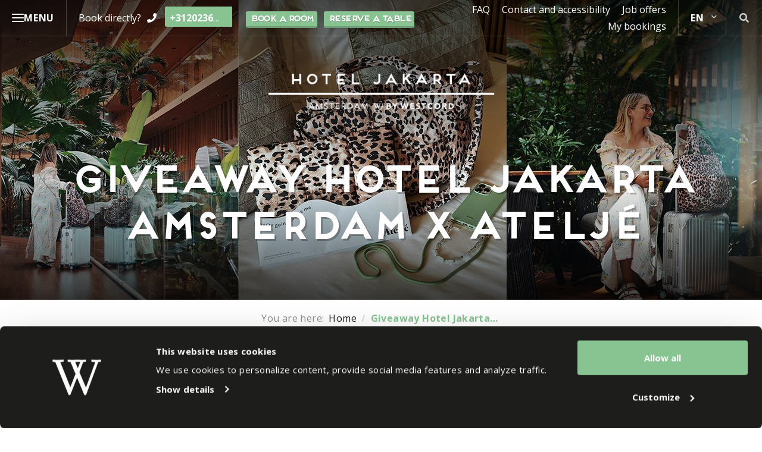

--- FILE ---
content_type: text/html; charset=UTF-8
request_url: https://hoteljakarta.com/giveaway-hotel-jakarta-amsterdam-x-atelje/
body_size: 17906
content:

<!doctype html>
<html lang="en-US">
<head>
    <meta charset="utf-8">
    <meta http-equiv="X-UA-Compatible" content="IE=edge">

        <meta name="format-detection" content="telephone=no">

    <meta name="HandheldFriendly" content="True">
    <meta name="MobileOptimized" content="320">
    <meta name="viewport" content="width=device-width, initial-scale=1.0, maximum-scale=1.0, user-scalable=no">

    <link rel="icon" href="https://hoteljakarta.amsterdam/wp-content/themes/jakarta/assets/img/theme/favicon.png">
    <!--[if IE]>
    <link rel="shortcut icon" href="https://hoteljakarta.amsterdam/wp-content/themes/jakarta/assets/img/theme/favicon.ico">
    <![endif]-->
    <!--[if lt IE 9]>
    <script src="assets/js/html5.js"></script>
    <![endif]-->

    
    <link rel="manifest" href="https://hoteljakarta.amsterdam/wp-content/themes/jakarta/manifest.json">

            <!-- Chrome, Firefox OS and Opera -->
        <meta name="theme-color" content="#6a9d72">
        <!-- Windows Phone -->
        <meta name="msapplication-navbutton-color" content="#6a9d72">
        <!-- iOS Safari -->
        <meta name="apple-mobile-web-app-status-bar-style" content="#6a9d72">
        
    <script>
        var dbk_weather = {"rest_api_url":"https:\/\/hoteljakarta.com\/wp-json\/dbk\/weather\/v1\/get-weather?lang=en"};

                    window.mews_booking_url = "https://hoteljakarta.com/book/";
        
    </script>
    
    <meta name='robots' content='index, follow, max-image-preview:large, max-snippet:-1, max-video-preview:-1' />
	<style>img:is([sizes="auto" i], [sizes^="auto," i]) { contain-intrinsic-size: 3000px 1500px }</style>
	<link rel="alternate" hreflang="nl" href="https://hoteljakarta.amsterdam/winactie-hotel-jakarta-amsterdam-x-atelje/" />
<link rel="alternate" hreflang="en" href="https://hoteljakarta.com/giveaway-hotel-jakarta-amsterdam-x-atelje/" />
<link rel="alternate" hreflang="x-default" href="https://hoteljakarta.amsterdam/winactie-hotel-jakarta-amsterdam-x-atelje/" />

	<!-- This site is optimized with the Yoast SEO plugin v26.4 - https://yoast.com/wordpress/plugins/seo/ -->
	<title>Giveaway Hotel Jakarta Amsterdam x Ateljé - Hotel Jakarta Amsterdam • by WestCord</title><link rel="preload" data-rocket-preload as="style" href="https://fonts.googleapis.com/css?family=Open%20Sans%3A300%2C400%2C700%7COpen%20Sans&#038;display=swap" /><link rel="stylesheet" href="https://fonts.googleapis.com/css?family=Open%20Sans%3A300%2C400%2C700%7COpen%20Sans&#038;display=swap" media="print" onload="this.media='all'" /><noscript><link rel="stylesheet" href="https://fonts.googleapis.com/css?family=Open%20Sans%3A300%2C400%2C700%7COpen%20Sans&#038;display=swap" /></noscript>
	<meta name="description" content="Want to win an overnight stay in the tropical Jungle in Amsterdam with a wellness treatment and amazing items from Ateljé? Join now and win!" />
	<link rel="canonical" href="https://hoteljakarta.com/giveaway-hotel-jakarta-amsterdam-x-atelje/" />
	<meta property="og:locale" content="en_US" />
	<meta property="og:type" content="article" />
	<meta property="og:title" content="Giveaway Hotel Jakarta Amsterdam x Ateljé - Hotel Jakarta Amsterdam • by WestCord" />
	<meta property="og:description" content="Want to win an overnight stay in the tropical Jungle in Amsterdam with a wellness treatment and amazing items from Ateljé? Join now and win!" />
	<meta property="og:url" content="https://hoteljakarta.com/giveaway-hotel-jakarta-amsterdam-x-atelje/" />
	<meta property="og:site_name" content="Hotel Jakarta Amsterdam • by WestCord" />
	<meta property="article:publisher" content="https://www.facebook.com/HotelJakartaAmsterdambyWestCord/" />
	<meta property="article:published_time" content="2022-07-21T11:34:59+00:00" />
	<meta property="article:modified_time" content="2022-07-29T12:22:27+00:00" />
	<meta property="og:image" content="https://hoteljakarta.com/wp-content/uploads/sites/7/2022/07/IMG_0131-768x1024.jpg" />
	<meta property="og:image:width" content="768" />
	<meta property="og:image:height" content="1024" />
	<meta property="og:image:type" content="image/jpeg" />
	<meta name="author" content="Renée Le Blanc" />
	<meta name="twitter:card" content="summary_large_image" />
	<meta name="twitter:label1" content="Written by" />
	<meta name="twitter:data1" content="Renée Le Blanc" />
	<meta name="twitter:label2" content="Est. reading time" />
	<meta name="twitter:data2" content="1 minute" />
	<script type="application/ld+json" class="yoast-schema-graph">{"@context":"https://schema.org","@graph":[{"@type":"WebPage","@id":"https://hoteljakarta.com/giveaway-hotel-jakarta-amsterdam-x-atelje/","url":"https://hoteljakarta.com/giveaway-hotel-jakarta-amsterdam-x-atelje/","name":"Giveaway Hotel Jakarta Amsterdam x Ateljé - Hotel Jakarta Amsterdam • by WestCord","isPartOf":{"@id":"https://hoteljakarta.com/#website"},"primaryImageOfPage":{"@id":"https://hoteljakarta.com/giveaway-hotel-jakarta-amsterdam-x-atelje/#primaryimage"},"image":{"@id":"https://hoteljakarta.com/giveaway-hotel-jakarta-amsterdam-x-atelje/#primaryimage"},"thumbnailUrl":"https://hoteljakarta.com/wp-content/uploads/sites/7/2022/07/IMG_0131.jpg","datePublished":"2022-07-21T11:34:59+00:00","dateModified":"2022-07-29T12:22:27+00:00","author":{"@id":"https://hoteljakarta.com/#/schema/person/0c8123b88115dd9ab98fd7b1989124fe"},"description":"Want to win an overnight stay in the tropical Jungle in Amsterdam with a wellness treatment and amazing items from Ateljé? Join now and win!","breadcrumb":{"@id":"https://hoteljakarta.com/giveaway-hotel-jakarta-amsterdam-x-atelje/#breadcrumb"},"inLanguage":"en-US","potentialAction":[{"@type":"ReadAction","target":["https://hoteljakarta.com/giveaway-hotel-jakarta-amsterdam-x-atelje/"]}]},{"@type":"ImageObject","inLanguage":"en-US","@id":"https://hoteljakarta.com/giveaway-hotel-jakarta-amsterdam-x-atelje/#primaryimage","url":"https://hoteljakarta.com/wp-content/uploads/sites/7/2022/07/IMG_0131.jpg","contentUrl":"https://hoteljakarta.com/wp-content/uploads/sites/7/2022/07/IMG_0131.jpg","width":1512,"height":2016},{"@type":"BreadcrumbList","@id":"https://hoteljakarta.com/giveaway-hotel-jakarta-amsterdam-x-atelje/#breadcrumb","itemListElement":[{"@type":"ListItem","position":1,"name":"Home","item":"https://hoteljakarta.com/"},{"@type":"ListItem","position":2,"name":"Giveaway Hotel Jakarta Amsterdam x Ateljé"}]},{"@type":"WebSite","@id":"https://hoteljakarta.com/#website","url":"https://hoteljakarta.com/","name":"Hotel Jakarta Amsterdam • by WestCord","description":"Indonesian &amp; Dutch vibes on Java Island in Amsterdam","potentialAction":[{"@type":"SearchAction","target":{"@type":"EntryPoint","urlTemplate":"https://hoteljakarta.com/?s={search_term_string}"},"query-input":{"@type":"PropertyValueSpecification","valueRequired":true,"valueName":"search_term_string"}}],"inLanguage":"en-US"},{"@type":"Person","@id":"https://hoteljakarta.com/#/schema/person/0c8123b88115dd9ab98fd7b1989124fe","name":"Renée Le Blanc","image":{"@type":"ImageObject","inLanguage":"en-US","@id":"https://hoteljakarta.com/#/schema/person/image/","url":"https://secure.gravatar.com/avatar/6432497dac325f07bf4b0b5df9c98927?s=96&d=mm&r=g","contentUrl":"https://secure.gravatar.com/avatar/6432497dac325f07bf4b0b5df9c98927?s=96&d=mm&r=g","caption":"Renée Le Blanc"},"url":"https://hoteljakarta.com/author/renee/"}]}</script>
	<!-- / Yoast SEO plugin. -->


<link rel='dns-prefetch' href='//hoteljakarta.amsterdam' />
<link rel='dns-prefetch' href='//api.mews.com' />
<link rel='dns-prefetch' href='//fonts.googleapis.com' />
<link href='https://fonts.gstatic.com' crossorigin rel='preconnect' />
<link rel='stylesheet' id='sbi_styles-css' href='https://hoteljakarta.com/wp-content/plugins/instagram-feed-pro/css/sbi-styles.min.css' type='text/css' media='all' />
<link rel='stylesheet' id='wp-block-library-css' href='https://hoteljakarta.com/wp-includes/css/dist/block-library/style.min.css' type='text/css' media='all' />
<style id='safe-svg-svg-icon-style-inline-css' type='text/css'>
.safe-svg-cover{text-align:center}.safe-svg-cover .safe-svg-inside{display:inline-block;max-width:100%}.safe-svg-cover svg{height:100%;max-height:100%;max-width:100%;width:100%}

</style>
<style id='classic-theme-styles-inline-css' type='text/css'>
/*! This file is auto-generated */
.wp-block-button__link{color:#fff;background-color:#32373c;border-radius:9999px;box-shadow:none;text-decoration:none;padding:calc(.667em + 2px) calc(1.333em + 2px);font-size:1.125em}.wp-block-file__button{background:#32373c;color:#fff;text-decoration:none}
</style>
<style id='global-styles-inline-css' type='text/css'>
:root{--wp--preset--aspect-ratio--square: 1;--wp--preset--aspect-ratio--4-3: 4/3;--wp--preset--aspect-ratio--3-4: 3/4;--wp--preset--aspect-ratio--3-2: 3/2;--wp--preset--aspect-ratio--2-3: 2/3;--wp--preset--aspect-ratio--16-9: 16/9;--wp--preset--aspect-ratio--9-16: 9/16;--wp--preset--color--black: #000000;--wp--preset--color--cyan-bluish-gray: #abb8c3;--wp--preset--color--white: #ffffff;--wp--preset--color--pale-pink: #f78da7;--wp--preset--color--vivid-red: #cf2e2e;--wp--preset--color--luminous-vivid-orange: #ff6900;--wp--preset--color--luminous-vivid-amber: #fcb900;--wp--preset--color--light-green-cyan: #7bdcb5;--wp--preset--color--vivid-green-cyan: #00d084;--wp--preset--color--pale-cyan-blue: #8ed1fc;--wp--preset--color--vivid-cyan-blue: #0693e3;--wp--preset--color--vivid-purple: #9b51e0;--wp--preset--gradient--vivid-cyan-blue-to-vivid-purple: linear-gradient(135deg,rgba(6,147,227,1) 0%,rgb(155,81,224) 100%);--wp--preset--gradient--light-green-cyan-to-vivid-green-cyan: linear-gradient(135deg,rgb(122,220,180) 0%,rgb(0,208,130) 100%);--wp--preset--gradient--luminous-vivid-amber-to-luminous-vivid-orange: linear-gradient(135deg,rgba(252,185,0,1) 0%,rgba(255,105,0,1) 100%);--wp--preset--gradient--luminous-vivid-orange-to-vivid-red: linear-gradient(135deg,rgba(255,105,0,1) 0%,rgb(207,46,46) 100%);--wp--preset--gradient--very-light-gray-to-cyan-bluish-gray: linear-gradient(135deg,rgb(238,238,238) 0%,rgb(169,184,195) 100%);--wp--preset--gradient--cool-to-warm-spectrum: linear-gradient(135deg,rgb(74,234,220) 0%,rgb(151,120,209) 20%,rgb(207,42,186) 40%,rgb(238,44,130) 60%,rgb(251,105,98) 80%,rgb(254,248,76) 100%);--wp--preset--gradient--blush-light-purple: linear-gradient(135deg,rgb(255,206,236) 0%,rgb(152,150,240) 100%);--wp--preset--gradient--blush-bordeaux: linear-gradient(135deg,rgb(254,205,165) 0%,rgb(254,45,45) 50%,rgb(107,0,62) 100%);--wp--preset--gradient--luminous-dusk: linear-gradient(135deg,rgb(255,203,112) 0%,rgb(199,81,192) 50%,rgb(65,88,208) 100%);--wp--preset--gradient--pale-ocean: linear-gradient(135deg,rgb(255,245,203) 0%,rgb(182,227,212) 50%,rgb(51,167,181) 100%);--wp--preset--gradient--electric-grass: linear-gradient(135deg,rgb(202,248,128) 0%,rgb(113,206,126) 100%);--wp--preset--gradient--midnight: linear-gradient(135deg,rgb(2,3,129) 0%,rgb(40,116,252) 100%);--wp--preset--font-size--small: 13px;--wp--preset--font-size--medium: 20px;--wp--preset--font-size--large: 36px;--wp--preset--font-size--x-large: 42px;--wp--preset--spacing--20: 0.44rem;--wp--preset--spacing--30: 0.67rem;--wp--preset--spacing--40: 1rem;--wp--preset--spacing--50: 1.5rem;--wp--preset--spacing--60: 2.25rem;--wp--preset--spacing--70: 3.38rem;--wp--preset--spacing--80: 5.06rem;--wp--preset--shadow--natural: 6px 6px 9px rgba(0, 0, 0, 0.2);--wp--preset--shadow--deep: 12px 12px 50px rgba(0, 0, 0, 0.4);--wp--preset--shadow--sharp: 6px 6px 0px rgba(0, 0, 0, 0.2);--wp--preset--shadow--outlined: 6px 6px 0px -3px rgba(255, 255, 255, 1), 6px 6px rgba(0, 0, 0, 1);--wp--preset--shadow--crisp: 6px 6px 0px rgba(0, 0, 0, 1);}:where(.is-layout-flex){gap: 0.5em;}:where(.is-layout-grid){gap: 0.5em;}body .is-layout-flex{display: flex;}.is-layout-flex{flex-wrap: wrap;align-items: center;}.is-layout-flex > :is(*, div){margin: 0;}body .is-layout-grid{display: grid;}.is-layout-grid > :is(*, div){margin: 0;}:where(.wp-block-columns.is-layout-flex){gap: 2em;}:where(.wp-block-columns.is-layout-grid){gap: 2em;}:where(.wp-block-post-template.is-layout-flex){gap: 1.25em;}:where(.wp-block-post-template.is-layout-grid){gap: 1.25em;}.has-black-color{color: var(--wp--preset--color--black) !important;}.has-cyan-bluish-gray-color{color: var(--wp--preset--color--cyan-bluish-gray) !important;}.has-white-color{color: var(--wp--preset--color--white) !important;}.has-pale-pink-color{color: var(--wp--preset--color--pale-pink) !important;}.has-vivid-red-color{color: var(--wp--preset--color--vivid-red) !important;}.has-luminous-vivid-orange-color{color: var(--wp--preset--color--luminous-vivid-orange) !important;}.has-luminous-vivid-amber-color{color: var(--wp--preset--color--luminous-vivid-amber) !important;}.has-light-green-cyan-color{color: var(--wp--preset--color--light-green-cyan) !important;}.has-vivid-green-cyan-color{color: var(--wp--preset--color--vivid-green-cyan) !important;}.has-pale-cyan-blue-color{color: var(--wp--preset--color--pale-cyan-blue) !important;}.has-vivid-cyan-blue-color{color: var(--wp--preset--color--vivid-cyan-blue) !important;}.has-vivid-purple-color{color: var(--wp--preset--color--vivid-purple) !important;}.has-black-background-color{background-color: var(--wp--preset--color--black) !important;}.has-cyan-bluish-gray-background-color{background-color: var(--wp--preset--color--cyan-bluish-gray) !important;}.has-white-background-color{background-color: var(--wp--preset--color--white) !important;}.has-pale-pink-background-color{background-color: var(--wp--preset--color--pale-pink) !important;}.has-vivid-red-background-color{background-color: var(--wp--preset--color--vivid-red) !important;}.has-luminous-vivid-orange-background-color{background-color: var(--wp--preset--color--luminous-vivid-orange) !important;}.has-luminous-vivid-amber-background-color{background-color: var(--wp--preset--color--luminous-vivid-amber) !important;}.has-light-green-cyan-background-color{background-color: var(--wp--preset--color--light-green-cyan) !important;}.has-vivid-green-cyan-background-color{background-color: var(--wp--preset--color--vivid-green-cyan) !important;}.has-pale-cyan-blue-background-color{background-color: var(--wp--preset--color--pale-cyan-blue) !important;}.has-vivid-cyan-blue-background-color{background-color: var(--wp--preset--color--vivid-cyan-blue) !important;}.has-vivid-purple-background-color{background-color: var(--wp--preset--color--vivid-purple) !important;}.has-black-border-color{border-color: var(--wp--preset--color--black) !important;}.has-cyan-bluish-gray-border-color{border-color: var(--wp--preset--color--cyan-bluish-gray) !important;}.has-white-border-color{border-color: var(--wp--preset--color--white) !important;}.has-pale-pink-border-color{border-color: var(--wp--preset--color--pale-pink) !important;}.has-vivid-red-border-color{border-color: var(--wp--preset--color--vivid-red) !important;}.has-luminous-vivid-orange-border-color{border-color: var(--wp--preset--color--luminous-vivid-orange) !important;}.has-luminous-vivid-amber-border-color{border-color: var(--wp--preset--color--luminous-vivid-amber) !important;}.has-light-green-cyan-border-color{border-color: var(--wp--preset--color--light-green-cyan) !important;}.has-vivid-green-cyan-border-color{border-color: var(--wp--preset--color--vivid-green-cyan) !important;}.has-pale-cyan-blue-border-color{border-color: var(--wp--preset--color--pale-cyan-blue) !important;}.has-vivid-cyan-blue-border-color{border-color: var(--wp--preset--color--vivid-cyan-blue) !important;}.has-vivid-purple-border-color{border-color: var(--wp--preset--color--vivid-purple) !important;}.has-vivid-cyan-blue-to-vivid-purple-gradient-background{background: var(--wp--preset--gradient--vivid-cyan-blue-to-vivid-purple) !important;}.has-light-green-cyan-to-vivid-green-cyan-gradient-background{background: var(--wp--preset--gradient--light-green-cyan-to-vivid-green-cyan) !important;}.has-luminous-vivid-amber-to-luminous-vivid-orange-gradient-background{background: var(--wp--preset--gradient--luminous-vivid-amber-to-luminous-vivid-orange) !important;}.has-luminous-vivid-orange-to-vivid-red-gradient-background{background: var(--wp--preset--gradient--luminous-vivid-orange-to-vivid-red) !important;}.has-very-light-gray-to-cyan-bluish-gray-gradient-background{background: var(--wp--preset--gradient--very-light-gray-to-cyan-bluish-gray) !important;}.has-cool-to-warm-spectrum-gradient-background{background: var(--wp--preset--gradient--cool-to-warm-spectrum) !important;}.has-blush-light-purple-gradient-background{background: var(--wp--preset--gradient--blush-light-purple) !important;}.has-blush-bordeaux-gradient-background{background: var(--wp--preset--gradient--blush-bordeaux) !important;}.has-luminous-dusk-gradient-background{background: var(--wp--preset--gradient--luminous-dusk) !important;}.has-pale-ocean-gradient-background{background: var(--wp--preset--gradient--pale-ocean) !important;}.has-electric-grass-gradient-background{background: var(--wp--preset--gradient--electric-grass) !important;}.has-midnight-gradient-background{background: var(--wp--preset--gradient--midnight) !important;}.has-small-font-size{font-size: var(--wp--preset--font-size--small) !important;}.has-medium-font-size{font-size: var(--wp--preset--font-size--medium) !important;}.has-large-font-size{font-size: var(--wp--preset--font-size--large) !important;}.has-x-large-font-size{font-size: var(--wp--preset--font-size--x-large) !important;}
:where(.wp-block-post-template.is-layout-flex){gap: 1.25em;}:where(.wp-block-post-template.is-layout-grid){gap: 1.25em;}
:where(.wp-block-columns.is-layout-flex){gap: 2em;}:where(.wp-block-columns.is-layout-grid){gap: 2em;}
:root :where(.wp-block-pullquote){font-size: 1.5em;line-height: 1.6;}
</style>

<link rel='stylesheet' id='dbk-fa-css' href='https://hoteljakarta.com/wp-content/themes/ssrotterdam/assets/css/fontawesome.min.css?v=1' type='text/css' media='all' />
<link rel='stylesheet' id='dbk-app-css' href='https://hoteljakarta.com/wp-content/themes/jakarta/assets/css/app.css?v=3.8.4' type='text/css' media='all' />
<script type="text/javascript" id="wpml-cookie-js-extra">
/* <![CDATA[ */
var wpml_cookies = {"wp-wpml_current_language":{"value":"en","expires":1,"path":"\/"}};
var wpml_cookies = {"wp-wpml_current_language":{"value":"en","expires":1,"path":"\/"}};
/* ]]> */
</script>
<script type="text/javascript" src="https://hoteljakarta.com/wp-content/plugins/sitepress-multilingual-cms/res/js/cookies/language-cookie.js" id="wpml-cookie-js" defer="defer" data-wp-strategy="defer"></script>
<script type="text/javascript" src="https://hoteljakarta.com/wp-content/themes/ssrotterdam/assets/js/app.js?v=6.0.6" id="jquery-js"></script>
<link rel='shortlink' href='https://hoteljakarta.com/?p=39114' />
 <style> .ppw-ppf-input-container { background-color: !important; padding: px!important; border-radius: px!important; } .ppw-ppf-input-container div.ppw-ppf-headline { font-size: px!important; font-weight: !important; color: !important; } .ppw-ppf-input-container div.ppw-ppf-desc { font-size: px!important; font-weight: !important; color: !important; } .ppw-ppf-input-container label.ppw-pwd-label { font-size: px!important; font-weight: !important; color: !important; } div.ppwp-wrong-pw-error { font-size: px!important; font-weight: !important; color: #dc3232!important; background: !important; } .ppw-ppf-input-container input[type='submit'] { color: !important; background: !important; } .ppw-ppf-input-container input[type='submit']:hover { color: !important; background: !important; } .ppw-ppf-desc-below { font-size: px!important; font-weight: !important; color: !important; } </style>  <style> .ppw-form { background-color: !important; padding: px!important; border-radius: px!important; } .ppw-headline.ppw-pcp-pf-headline { font-size: px!important; font-weight: !important; color: !important; } .ppw-description.ppw-pcp-pf-desc { font-size: px!important; font-weight: !important; color: !important; } .ppw-pcp-pf-desc-above-btn { display: block; } .ppw-pcp-pf-desc-below-form { font-size: px!important; font-weight: !important; color: !important; } .ppw-input label.ppw-pcp-password-label { font-size: px!important; font-weight: !important; color: !important; } .ppw-form input[type='submit'] { color: !important; background: !important; } .ppw-form input[type='submit']:hover { color: !important; background: !important; } div.ppw-error.ppw-pcp-pf-error-msg { font-size: px!important; font-weight: !important; color: #dc3232!important; background: !important; } </style> <meta name="generator" content="WPML ver:4.6.15 stt:38,1,3;" />
<link rel="icon" href="https://hoteljakarta.com/wp-content/uploads/sites/7/2018/08/favicon.png" sizes="32x32" />
<link rel="icon" href="https://hoteljakarta.com/wp-content/uploads/sites/7/2018/08/favicon.png" sizes="192x192" />
<link rel="apple-touch-icon" href="https://hoteljakarta.com/wp-content/uploads/sites/7/2018/08/favicon.png" />
<meta name="msapplication-TileImage" content="https://hoteljakarta.com/wp-content/uploads/sites/7/2018/08/favicon.png" />
		<style type="text/css" id="wp-custom-css">
			.themes-wrapper .theme .theme-inner .theme-title {
    font-size: 1.8em;
}
.nav-bar nav.nav-primary .menu>.menu-item>a {
    font-size: 0.95em;
}
.page-template-template-cafe-jakarta section.bg-grey.border-top {
    background-image: url(https://hoteljakarta.amsterdam/wp-content/uploads/sites/7/2018/06/pattern.jpg);
}
.page-template-template-cafe-jakarta section.usps-small {
    background-image:       url(https://hoteljakarta.amsterdam/wp-content/uploads/sites/7/2018/06/pattern.jpg);
    border-top: 2px solid #ffffff;
    background-repeat: repeat;
    background-size: 18%;
}
.page-template-template-cafe-jakarta section.breadcrumbs.border-bottom {
    display: none;
}

.contentwrapper.centered {
    margin-top: 50px;
}

.contentwrapper h1 {
    font-size: 2em;
    margin: 40px 0 0px;
}

.contentwrapper h2 {
    font-size: 1.5em;
    margin: 40px 0 0px;
}

.contentwrapper h3 {
    font-size: 1.3em;
    margin: 40px 0 0px;
}

.contentwrapper h4 {
    font-size: 1em;
    margin: 40px 0 10px;
}
.contentwrapper h5 {
    font-size: 0.8em;
    margin: 0px 0 5px;
}



/*** Cookiebot banner custom styling ***/

a#CybotCookiebotDialogPoweredbyCybot,
div#CybotCookiebotDialogPoweredByText {
  display: none;
}

#CookiebotWidget .CookiebotWidget-body .CookiebotWidget-main-logo {
    display: none;
}

#CybotCookiebotDialog a:hover:after, #CybotCookiebotDialog a:hover:before, #CybotCookiebotDialog button:hover:after, #CybotCookiebotDialog button:hover:before {
    border-color: #fff !important;
}

#CybotCookiebotDialog {font-family: "Open Sans", helvetica, arial, sans-serif !important;background-color:#1d1d1b !important;}
#CybotCookiebotDialogFooter #CybotCookiebotDialogBodyLevelButtonCustomize, #CybotCookiebotDialogFooter #CybotCookiebotDialogBodyLevelButtonLevelOptinAllowallSelection {background-color:#1d1d1b !important;border-color:#1d1d1b !important;}

#CybotCookiebotDialogFooter #CybotCookiebotDialogBodyButtonAccept, #CybotCookiebotDialogFooter #CybotCookiebotDialogBodyLevelButtonAccept, #CybotCookiebotDialogFooter #CybotCookiebotDialogBodyLevelButtonLevelOptinAllowAll {background-color:#87c491 !important;border-color:#87c491 !important;}

.CybotCookiebotFader {background-image:linear-gradient(to top, rgb(29, 29, 27), rgba(29, 29, 27, 0.8), rgba(29, 29, 27, 0)) !important;}


#CybotCookiebotDialog.CybotEdge #CybotCookiebotDialogBodyEdgeMoreDetails a, .CybotCookiebotDialogDetailBulkConsentCount {color:#fff !important;}

#CybotCookiebotDialog.CybotEdge .CybotCookiebotDialogBodyBottomWrapper {margin-top:0 !important;}


#CybotCookiebotDialog form input[type=checkbox][disabled]:checked+.CybotCookiebotDialogBodyLevelButtonSlider, #CybotCookiebotDialog input:checked+.CybotCookiebotDialogBodyLevelButtonSlider, #CybotCookiebotDialogTabContent .CybotCookiebotDialogDetailBulkConsentCount {background-color:#87c491 !important;}

#CybotCookiebotDialogNav .CybotCookiebotDialogNavItemLink.CybotCookiebotDialogActive {border-bottom-color:#87c491 !important;color:#87c491 !important;}

#CybotCookiebotDialog .CookieCard, #CybotCookiebotDialog .CybotCookiebotScrollContainer, #CybotCookiebotDialogNav, #CybotCookiebotDialogNav .CybotCookiebotDialogNavItemLink, #CybotCookiebotDialogHeader, #CybotCookiebotDialogDetailBulkConsentListWrapper>span {border-bottom-color:#87c491 !important;}

#CybotCookiebotDialogDetailBulkConsent, #CybotCookiebotDialogDetailBulkConsentListWrapper, #CybotCookiebotDialogDetailBodyContentCookieContainerTypes .CybotCookiebotDialogDetailBodyContentCookieGroup, #CybotCookiebotDialogDetailBodyContentCookieContainerTypes .CybotCookiebotDialogDetailBodyContentCookieInfo, #CybotCookiebotDialogDetailBodyContentCookieContainerTypes .CybotCookiebotDialogDetailBodyContentCookieInfoFooter {border-color:#87c491 !important;}

#CybotCookiebotDialogDetailBulkConsentLink:hover, #CybotCookiebotDialog #CybotCookiebotDialogBodyContentText a, #CybotCookiebotDialog #CybotCookiebotDialogBodyLevelButtonIABHeaderViewPartnersLink, #CybotCookiebotDialog #CybotCookiebotDialogDetailBulkConsentList dt a, #CybotCookiebotDialog #CybotCookiebotDialogDetailFooter a, #CybotCookiebotDialog .CybotCookiebotDialogBodyLevelButtonIABDescription a, #CybotCookiebotDialog .CybotCookiebotDialogDetailBodyContentCookieLink, #CybotCookiebotDialogDetailBodyContentTextAbout a, #CybotCookiebotDialog .CookieCard .CybotCookiebotDialogDetailBodyContentCookieContainerButton:hover, #CybotCookiebotDialog .CookieCard .CybotCookiebotDialogDetailBodyContentIABv2Tab:hover, #CybotCookiebotDialogDetailBodyContentCookieContainerTypes .CybotCookiebotDialogDetailBodyContentCookieProvider:not(.CybotCookiebotDialogDetailBodyContentCookieInfoCount):hover, #CybotCookiebotDialogNav .CybotCookiebotDialogNavItemLink:hover {color:#87c491 !important;}


#CookiebotWidget .CookiebotWidget-body .CookiebotWidget-main-logo {display:none !important;}

#CookiebotWidget .CookiebotWidget-logo svg circle {fill:#1d1d1b !important;}

#CookiebotWidget .CookiebotWidget-header, #CookiebotWidget #CookiebotWidget-buttons, #CookiebotWidget #CookiebotWidget-buttons #CookiebotWidget-btn-withdraw {border-color:#1d1d1b !important;}

#CookiebotWidget #CookiebotWidget-widgetContent, #CookiebotWidget .CookiebotWidget-consent-details .CookiebotWidget-consent-details-box, #CookiebotWidget #CookiebotWidget-buttons #CookiebotWidget-btn-withdraw {background-color:#1d1d1b !important;}


#CookiebotWidget #CookiebotWidget-buttons #CookiebotWidget-btn-change {background-color:#87c491 !important;border-color:#87c491 !important;}

#CookiebotWidget .CookiebotWidget-consent-details button {color:#87c491 !important;}

#CookiebotWidget .CookiebotWidget-body .CookiebotWidget-consents-list li.CookiebotWidget-approved svg {fill:#87c491 !important;}		</style>
		</head>
<body class="post-template-default single single-post postid-39114 single-format-standard">
            <!-- Google Tag Manager -->
        <noscript><iframe src="//www.googletagmanager.com/ns.html?id=GTM-NJ3G2R5"
                          height="0" width="0" style="display:none;visibility:hidden"></iframe></noscript>
        <script>(function(w,d,s,l,i){w[l]=w[l]||[];w[l].push({'gtm.start':
                new Date().getTime(),event:'gtm.js'});var f=d.getElementsByTagName(s)[0],
                j=d.createElement(s),dl=l!='dataLayer'?'&l='+l:'';j.async=true;j.src=
                '//www.googletagmanager.com/gtm.js?id='+i+dl;f.parentNode.insertBefore(j,f);
            })(window,document,'script','dataLayer','GTM-NJ3G2R5');</script>
        <!-- End Google Tag Manager -->
    
    <div id="fb-root"></div>
    <script>
        // Facebook JavaScript SDK
        (function(d, s, id) {
            var js, fjs = d.getElementsByTagName(s)[0];
            if (d.getElementById(id)) return;
            js = d.createElement(s); js.id = id;
            js.src = "//connect.facebook.net/nl_NL/sdk.js#xfbml=1&version=v2.8&appId=1805978669632834";
            fjs.parentNode.insertBefore(js, fjs);
        }(document, 'script', 'facebook-jssdk'));
    </script>

    <script>
    window.venuesuiteSettings = {
        version: 2,
        widgetId: 'oFbWsHDxE9svrIjngjp0PjF8pxoEHThfJ7D8JVKvvuq1amfpYL'
    }
    </script>

    <script src='https://cdn.onlinebookingwidget.com/widget.js'></script>

        <div class="mega-menu">
        <div class="mega-menu__column mega-menu__column--primary">
                            <nav class="mega-menu__nav mega-menu__nav--primary">
                    <ul class="menu">
                                                                                                        <li class="menu__item">
                                <a href="https://hoteljakarta.com/" class="menu__link" title="Home" target="_self">
                                    <span>Home</span>
                                </a>

                                
                                                            </li>
                                                                                <li class="menu__item menu__item--highlight">
                                <a href="https://hoteljakarta.com/valentine/" class="menu__link" title="Valentinesday" target="_self">
                                    <span>Valentinesday</span>
                                </a>

                                
                                                            </li>
                                                                                <li class="menu__item">
                                <a href="https://hoteljakarta.com/westcordfriends/" class="menu__link" title="Book direct & benefit" target="_self" data-target-2-id="blocks_1">
                                    <span>Book direct & benefit</span>
                                </a>

                                
                                                            </li>
                                                                                <li class="menu__item menu__item--highlight">
                                <a href="https://hoteljakarta.com/waanzinnige-westcord-weken/" class="menu__link" title="Waanzinnige WestCord Weken!" target="_self">
                                    <span>Waanzinnige WestCord Weken!</span>
                                </a>

                                
                                                            </li>
                                                                                <li class="menu__item">
                                <a href="https://hoteljakarta.com/wellness/" class="menu__link" title="Wellness" target="_self" data-target-id="1" data-target-2-id="blocks_2">
                                    <span>Wellness</span>
                                </a>

                                                                    <span class="menu__arrow"><i class="far fa-sm fa-angle-right"></i></span>
                                
                                                                    <button type="button" class="menu__link menu__link--mobile" title="Wellness" data-target-id="1">
                                        <span>Wellness</span>
                                        <i class="far fa-sm fa-angle-right"></i>
                                    </button>
                                                            </li>
                                                                                <li class="menu__item">
                                <a href="https://hoteljakarta.com/food-beverage/" class="menu__link" title="Food & Beverage " target="_self" data-target-id="2">
                                    <span>Food & Beverage </span>
                                </a>

                                                                    <span class="menu__arrow"><i class="far fa-sm fa-angle-right"></i></span>
                                
                                                                    <button type="button" class="menu__link menu__link--mobile" title="Food & Beverage " data-target-id="2">
                                        <span>Food & Beverage </span>
                                        <i class="far fa-sm fa-angle-right"></i>
                                    </button>
                                                            </li>
                                                                                <li class="menu__item">
                                <a href="https://hoteljakarta.com/sleep/" class="menu__link" title="Rooms & Suites" target="_self" data-target-id="3">
                                    <span>Rooms & Suites</span>
                                </a>

                                                                    <span class="menu__arrow"><i class="far fa-sm fa-angle-right"></i></span>
                                
                                                                    <button type="button" class="menu__link menu__link--mobile" title="Rooms & Suites" data-target-id="3">
                                        <span>Rooms & Suites</span>
                                        <i class="far fa-sm fa-angle-right"></i>
                                    </button>
                                                            </li>
                                                                                <li class="menu__item">
                                <a href="https://hoteljakarta.com/meetings/" class="menu__link" title="Meetings" target="_self" data-target-id="4">
                                    <span>Meetings</span>
                                </a>

                                                                    <span class="menu__arrow"><i class="far fa-sm fa-angle-right"></i></span>
                                
                                                                    <button type="button" class="menu__link menu__link--mobile" title="Meetings" data-target-id="4">
                                        <span>Meetings</span>
                                        <i class="far fa-sm fa-angle-right"></i>
                                    </button>
                                                            </li>
                                                                                <li class="menu__item">
                                <a href="https://hoteljakarta.com/celebrations/" class="menu__link" title="Celebrations" target="_self" data-target-id="5" data-target-2-id="blocks_3">
                                    <span>Celebrations</span>
                                </a>

                                                                    <span class="menu__arrow"><i class="far fa-sm fa-angle-right"></i></span>
                                
                                                                    <button type="button" class="menu__link menu__link--mobile" title="Celebrations" data-target-id="5">
                                        <span>Celebrations</span>
                                        <i class="far fa-sm fa-angle-right"></i>
                                    </button>
                                                            </li>
                                                                                <li class="menu__item">
                                <a href="https://hoteljakarta.com/sustainability/" class="menu__link" title="Sustainability" target="_self" data-target-id="6">
                                    <span>Sustainability</span>
                                </a>

                                                                    <span class="menu__arrow"><i class="far fa-sm fa-angle-right"></i></span>
                                
                                                                    <button type="button" class="menu__link menu__link--mobile" title="Sustainability" data-target-id="6">
                                        <span>Sustainability</span>
                                        <i class="far fa-sm fa-angle-right"></i>
                                    </button>
                                                            </li>
                                                                                <li class="menu__item">
                                <a href="https://hoteljakarta.com/about-the-hotel/" class="menu__link" title="About the hotel" target="_self" data-target-id="7">
                                    <span>About the hotel</span>
                                </a>

                                                                    <span class="menu__arrow"><i class="far fa-sm fa-angle-right"></i></span>
                                
                                                                    <button type="button" class="menu__link menu__link--mobile" title="About the hotel" data-target-id="7">
                                        <span>About the hotel</span>
                                        <i class="far fa-sm fa-angle-right"></i>
                                    </button>
                                                            </li>
                                            </ul>
                </nav>
            
                            <nav class="mega-menu__nav mega-menu__nav--small">
                    <ul class="menu">
                                                                                <li class="menu__item">
                                <a href="https://hoteljakarta.com/news/ " class="menu__link" title="News" target="_self">
                                    <span>News</span>
                                </a>
                            </li>
                                                                                <li class="menu__item">
                                <a href="https://hoteljakarta.com/blogs/ " class="menu__link" title="Blogs" target="_self">
                                    <span>Blogs</span>
                                </a>
                            </li>
                                                                                <li class="menu__item">
                                <a href="https://hoteljakarta.com/newsletter/ " class="menu__link" title="Newsletter" target="_self">
                                    <span>Newsletter</span>
                                </a>
                            </li>
                                                                                <li class="menu__item">
                                <a href="https://www.werkenbijwestcord.nl/vacatures?zoekterm=&Functiongroup=&Education=Hotel+Jakarta+Amsterdam&Pitch=" class="menu__link" title="Job vacancies" target="_self">
                                    <span>Job vacancies</span>
                                </a>
                            </li>
                                                                                <li class="menu__item">
                                <a href="https://hoteljakarta.com/contact-and-accessibility/" class="menu__link" title="Contact us" target="_self">
                                    <span>Contact us</span>
                                </a>
                            </li>
                                            </ul>
                </nav>
                    </div>

                    <div class="mega-menu__column mega-menu__column--secondary">
                                                                                                                                                                                                                                                                                                                                <nav class="mega-menu__nav mega-menu__nav--secondary" data-menu-id="1">
                            <button type="button" class="mega-menu__back" title="Back">
                                <i class="far fa-angle-left"></i>
                                <span>Wellness</span>
                            </button>

                            <ul class="menu">
                                                                                                                                                                                <li class="menu__item">
                                            <a href="https://hoteljakarta.com/wellness/" class="menu__link" title="The Zen Zone at Java-Island" target="_self">
                                                <span>The Zen Zone at Java-Island</span>
                                            </a>

                                                                                    </li>
                                                                                                                                                                                    <li class="menu__item">
                                            <a href="https://hoteljakarta.com/wellness/" class="menu__link" title="Monthly Yoga @ Hotel Jakarta" target="_self" data-target-id="1_1">
                                                <span>Monthly Yoga @ Hotel Jakarta</span>
                                            </a>

                                                                                            <span class="menu__arrow"><i class="far fa-sm fa-angle-right"></i></span>
                                                                                    </li>
                                                                                                </ul>
                        </nav>
                                                                                                    <nav class="mega-menu__nav mega-menu__nav--secondary" data-menu-id="2">
                            <button type="button" class="mega-menu__back" title="Back">
                                <i class="far fa-angle-left"></i>
                                <span>Food & Beverage </span>
                            </button>

                            <ul class="menu">
                                                                                                                                                                                <li class="menu__item">
                                            <a href="https://hoteljakarta.com/food-beverage/cafe-jakarta/ " class="menu__link" title="Café Jakarta" target="_self" data-target-id="2_1">
                                                <span>Café Jakarta</span>
                                            </a>

                                                                                            <span class="menu__arrow"><i class="far fa-sm fa-angle-right"></i></span>
                                                                                    </li>
                                                                                                                                                                                    <li class="menu__item">
                                            <a href="https://hoteljakarta.com/food-beverage/skybar-malabar/ " class="menu__link" title="Skybar Malabar" target="_self" data-target-id="2_2">
                                                <span>Skybar Malabar</span>
                                            </a>

                                                                                            <span class="menu__arrow"><i class="far fa-sm fa-angle-right"></i></span>
                                                                                    </li>
                                                                                                                                                                                    <li class="menu__item">
                                            <a href="https://hoteljakarta.com/food-beverage/westers-bakery/" class="menu__link" title="Bakkerij Westers" target="_self" data-target-id="2_3">
                                                <span>Bakkerij Westers</span>
                                            </a>

                                                                                            <span class="menu__arrow"><i class="far fa-sm fa-angle-right"></i></span>
                                                                                    </li>
                                                                                                </ul>
                        </nav>
                                                                                                    <nav class="mega-menu__nav mega-menu__nav--secondary" data-menu-id="3">
                            <button type="button" class="mega-menu__back" title="Back">
                                <i class="far fa-angle-left"></i>
                                <span>Rooms & Suites</span>
                            </button>

                            <ul class="menu">
                                                                                                                                                                                <li class="menu__item">
                                            <a href="https://hoteljakarta.com/sleep/rooms/" class="menu__link" title="Discover Rooms & Suites" target="_self" data-target-id="3_1">
                                                <span>Discover Rooms & Suites</span>
                                            </a>

                                                                                            <span class="menu__arrow"><i class="far fa-sm fa-angle-right"></i></span>
                                                                                    </li>
                                                                                                                                                                                    <li class="menu__item">
                                            <a href="https://hoteljakarta.com/packages/ " class="menu__link" title="Packages" target="_self" data-target-id="3_2">
                                                <span>Packages</span>
                                            </a>

                                                                                            <span class="menu__arrow"><i class="far fa-sm fa-angle-right"></i></span>
                                                                                    </li>
                                                                                                </ul>
                        </nav>
                                                                                                    <nav class="mega-menu__nav mega-menu__nav--secondary" data-menu-id="4">
                            <button type="button" class="mega-menu__back" title="Back">
                                <i class="far fa-angle-left"></i>
                                <span>Meetings</span>
                            </button>

                            <ul class="menu">
                                                                                                                                                                                <li class="menu__item">
                                            <a href="https://hoteljakarta.com/meetings/meeting-rooms/%20" class="menu__link" title="Meetings in a green oasis of tranquility" target="_self" data-target-id="4_1">
                                                <span>Meetings in a green oasis of tranquility</span>
                                            </a>

                                                                                            <span class="menu__arrow"><i class="far fa-sm fa-angle-right"></i></span>
                                                                                    </li>
                                                                                                </ul>
                        </nav>
                                                                                                    <nav class="mega-menu__nav mega-menu__nav--secondary" data-menu-id="5">
                            <button type="button" class="mega-menu__back" title="Back">
                                <i class="far fa-angle-left"></i>
                                <span>Celebrations</span>
                            </button>

                            <ul class="menu">
                                                                                                                                                                                <li class="menu__item">
                                            <a href="https://hoteljakarta.com/celebrations/" class="menu__link" title="Celebrating in the green heart of Amsterdam" target="_self">
                                                <span>Celebrating in the green heart of Amsterdam</span>
                                            </a>

                                                                                    </li>
                                                                                                </ul>
                        </nav>
                                                                                                    <nav class="mega-menu__nav mega-menu__nav--secondary" data-menu-id="6">
                            <button type="button" class="mega-menu__back" title="Back">
                                <i class="far fa-angle-left"></i>
                                <span>Sustainability</span>
                            </button>

                            <ul class="menu">
                                                                                                                                                                                <li class="menu__item">
                                            <a href="https://hoteljakarta.com/sustainably-built/" class="menu__link" title="Sustainably built" target="_self" data-target-id="6_1">
                                                <span>Sustainably built</span>
                                            </a>

                                                                                            <span class="menu__arrow"><i class="far fa-sm fa-angle-right"></i></span>
                                                                                    </li>
                                                                                                                                                                                    <li class="menu__item">
                                            <a href="https://hoteljakarta.com/sustainably-built/breeam/ " class="menu__link" title="BREEAM" target="_self" data-target-id="6_2">
                                                <span>BREEAM</span>
                                            </a>

                                                                                            <span class="menu__arrow"><i class="far fa-sm fa-angle-right"></i></span>
                                                                                    </li>
                                                                                                                                                                                    <li class="menu__item">
                                            <a href="https://hoteljakarta.com/sustainably-built/building/ " class="menu__link" title="The Building" target="_self" data-target-id="6_3">
                                                <span>The Building</span>
                                            </a>

                                                                                            <span class="menu__arrow"><i class="far fa-sm fa-angle-right"></i></span>
                                                                                    </li>
                                                                                                                                                                                    <li class="menu__item">
                                            <a href="https://hoteljakarta.com/sustainable-partners/" class="menu__link" title="Sustainable partners" target="_self" data-target-id="6_4">
                                                <span>Sustainable partners</span>
                                            </a>

                                                                                            <span class="menu__arrow"><i class="far fa-sm fa-angle-right"></i></span>
                                                                                    </li>
                                                                                                </ul>
                        </nav>
                                                                                                    <nav class="mega-menu__nav mega-menu__nav--secondary" data-menu-id="7">
                            <button type="button" class="mega-menu__back" title="Back">
                                <i class="far fa-angle-left"></i>
                                <span>About the hotel</span>
                            </button>

                            <ul class="menu">
                                                                                                                                                                                <li class="menu__item">
                                            <a href="https://hoteljakarta.com/who-are-we/ " class="menu__link" title="Who are we?" target="_self" data-target-id="7_1">
                                                <span>Who are we?</span>
                                            </a>

                                                                                            <span class="menu__arrow"><i class="far fa-sm fa-angle-right"></i></span>
                                                                                    </li>
                                                                                                                                                                                    <li class="menu__item">
                                            <a href="https://hoteljakarta.com/history/ " class="menu__link" title="History" target="_self" data-target-id="7_2">
                                                <span>History</span>
                                            </a>

                                                                                            <span class="menu__arrow"><i class="far fa-sm fa-angle-right"></i></span>
                                                                                    </li>
                                                                                                                                                                                    <li class="menu__item">
                                            <a href="https://hoteljakarta.com/indoor-garden/ " class="menu__link" title="Indoor garden" target="_self" data-target-id="7_3">
                                                <span>Indoor garden</span>
                                            </a>

                                                                                            <span class="menu__arrow"><i class="far fa-sm fa-angle-right"></i></span>
                                                                                    </li>
                                                                                                                                                                                    <li class="menu__item">
                                            <a href="https://hoteljakarta.com/news/" class="menu__link" title="News" target="_self" data-target-id="7_4">
                                                <span>News</span>
                                            </a>

                                                                                            <span class="menu__arrow"><i class="far fa-sm fa-angle-right"></i></span>
                                                                                    </li>
                                                                                                                                                                                    <li class="menu__item">
                                            <a href="https://hoteljakarta.com/media-gallery/" class="menu__link" title="Gallery" target="_self" data-target-id="7_5">
                                                <span>Gallery</span>
                                            </a>

                                                                                            <span class="menu__arrow"><i class="far fa-sm fa-angle-right"></i></span>
                                                                                    </li>
                                                                                                                                                                                    <li class="menu__item">
                                            <a href="https://hoteljakarta.com/media-gallery/virtual-tour/" class="menu__link" title="Virtual tour Hotel Jakarta Amsterdam" target="_self">
                                                <span>Virtual tour Hotel Jakarta Amsterdam</span>
                                            </a>

                                                                                    </li>
                                                                                                </ul>
                        </nav>
                                                </div>

            <div class="mega-menu__column mega-menu__column--tertiary">
                                                                        
                                                                                                
                                                                                                
                                                                <nav class="mega-menu__nav" data-menu-id="blocks_1">
                            <div class="menu-blocks">
                                                                                                        <div class="block">
                                        <a href="https://hoteljakarta.com/amsterdam-light-festival/" class="block__link" title="Amsterdam Light Festival" target="_self"></a>

                                        <div class="block__image">
                                                                                            <img width="2560" height="1953" src="https://hoteljakarta.com/wp-content/uploads/sites/7/2025/11/ALF-foto-scaled.jpeg" class="attachment-mega-menu-tile size-mega-menu-tile" alt="" decoding="async" fetchpriority="high" srcset="https://hoteljakarta.com/wp-content/uploads/sites/7/2025/11/ALF-foto-scaled.jpeg 2560w, https://hoteljakarta.com/wp-content/uploads/sites/7/2025/11/ALF-foto-300x229.jpeg 300w, https://hoteljakarta.com/wp-content/uploads/sites/7/2025/11/ALF-foto-1024x781.jpeg 1024w, https://hoteljakarta.com/wp-content/uploads/sites/7/2025/11/ALF-foto-768x586.jpeg 768w, https://hoteljakarta.com/wp-content/uploads/sites/7/2025/11/ALF-foto-1536x1172.jpeg 1536w, https://hoteljakarta.com/wp-content/uploads/sites/7/2025/11/ALF-foto-2048x1562.jpeg 2048w" sizes="(max-width: 2560px) 100vw, 2560px" />                                                                                    </div>

                                        <div class="block__content">
                                            <h3 class="block__title">
                                                Boat Tour Amsterdam Light Festival                                            </h3>
                                        </div>
                                    </div><!-- /.block -->
                                                                                                        <div class="block">
                                        <a href="https://hoteljakarta.com/westcordfriends/" class="block__link" title="5% discount on your stay" target="_self"></a>

                                        <div class="block__image">
                                                                                            <img width="2560" height="1425" src="https://hoteljakarta.com/wp-content/uploads/sites/7/2024/03/Hotel-Jakarta-741-Junior-Suite-scaled.jpg" class="attachment-mega-menu-tile size-mega-menu-tile" alt="" decoding="async" srcset="https://hoteljakarta.com/wp-content/uploads/sites/7/2024/03/Hotel-Jakarta-741-Junior-Suite-scaled.jpg 2560w, https://hoteljakarta.com/wp-content/uploads/sites/7/2024/03/Hotel-Jakarta-741-Junior-Suite-300x167.jpg 300w, https://hoteljakarta.com/wp-content/uploads/sites/7/2024/03/Hotel-Jakarta-741-Junior-Suite-1024x570.jpg 1024w, https://hoteljakarta.com/wp-content/uploads/sites/7/2024/03/Hotel-Jakarta-741-Junior-Suite-768x428.jpg 768w, https://hoteljakarta.com/wp-content/uploads/sites/7/2024/03/Hotel-Jakarta-741-Junior-Suite-1536x855.jpg 1536w, https://hoteljakarta.com/wp-content/uploads/sites/7/2024/03/Hotel-Jakarta-741-Junior-Suite-2048x1140.jpg 2048w" sizes="(max-width: 2560px) 100vw, 2560px" />                                                                                    </div>

                                        <div class="block__content">
                                            <h3 class="block__title">
                                                5% discount on your stay                                            </h3>
                                        </div>
                                    </div><!-- /.block -->
                                                                                                        <div class="block">
                                        <a href="https://hoteljakarta.com/westcordfriends/" class="block__link" title="Other extra benefits" target="_self"></a>

                                        <div class="block__image">
                                                                                            <img width="1280" height="600" src="https://hoteljakarta.com/wp-content/uploads/sites/7/2020/02/20200109-Lifestyle-Jakarta1833.jpg" class="attachment-mega-menu-tile size-mega-menu-tile" alt="" decoding="async" srcset="https://hoteljakarta.com/wp-content/uploads/sites/7/2020/02/20200109-Lifestyle-Jakarta1833.jpg 1280w, https://hoteljakarta.com/wp-content/uploads/sites/7/2020/02/20200109-Lifestyle-Jakarta1833-300x141.jpg 300w, https://hoteljakarta.com/wp-content/uploads/sites/7/2020/02/20200109-Lifestyle-Jakarta1833-1024x480.jpg 1024w, https://hoteljakarta.com/wp-content/uploads/sites/7/2020/02/20200109-Lifestyle-Jakarta1833-768x360.jpg 768w, https://hoteljakarta.com/wp-content/uploads/sites/7/2020/02/20200109-Lifestyle-Jakarta1833-600x281.jpg 600w" sizes="(max-width: 1280px) 100vw, 1280px" />                                                                                    </div>

                                        <div class="block__content">
                                            <h3 class="block__title">
                                                Other extra benefits                                            </h3>
                                        </div>
                                    </div><!-- /.block -->
                                                            </div><!-- /.menu-blocks -->
                        </nav>
                                                                            
                                                                                                                                                                                                                                                                                                                        <nav class="mega-menu__nav" data-menu-id="1_1">
                                    <div class="menu-blocks">
                                                                                                                                <div class="block">
                                                <a href="https://hoteljakarta.com/wellness/#yoga" class="block__link" title="Wellness" target="_self"></a>

                                                <div class="block__image">
                                                                                                            <img width="1134" height="2016" src="https://hoteljakarta.com/wp-content/uploads/sites/7/2025/09/Workshops-Yoga-in-Malabar-1.jpg" class="attachment-mega-menu-tile size-mega-menu-tile" alt="" decoding="async" srcset="https://hoteljakarta.com/wp-content/uploads/sites/7/2025/09/Workshops-Yoga-in-Malabar-1.jpg 1134w, https://hoteljakarta.com/wp-content/uploads/sites/7/2025/09/Workshops-Yoga-in-Malabar-1-169x300.jpg 169w, https://hoteljakarta.com/wp-content/uploads/sites/7/2025/09/Workshops-Yoga-in-Malabar-1-576x1024.jpg 576w, https://hoteljakarta.com/wp-content/uploads/sites/7/2025/09/Workshops-Yoga-in-Malabar-1-768x1365.jpg 768w, https://hoteljakarta.com/wp-content/uploads/sites/7/2025/09/Workshops-Yoga-in-Malabar-1-864x1536.jpg 864w" sizes="(max-width: 1134px) 100vw, 1134px" />                                                                                                    </div>

                                                <div class="block__content">
                                                    <h3 class="block__title">
                                                        Yoga February 15                                                    </h3>
                                                </div>
                                            </div><!-- /.block -->
                                                                            </div>
                                </nav>
                                                                        
                                                                <nav class="mega-menu__nav" data-menu-id="blocks_2">
                            <div class="menu-blocks">
                                                                                                        <div class="block">
                                        <a href="https://jakarta.wellcomewellness.nl/en/" class="block__link" title="Book your treatment" target="_self"></a>

                                        <div class="block__image">
                                                                                            <img width="1707" height="2560" src="https://hoteljakarta.com/wp-content/uploads/sites/7/2024/03/Jakarta39van87-scaled.jpg" class="attachment-mega-menu-tile size-mega-menu-tile" alt="" decoding="async" srcset="https://hoteljakarta.com/wp-content/uploads/sites/7/2024/03/Jakarta39van87-scaled.jpg 1707w, https://hoteljakarta.com/wp-content/uploads/sites/7/2024/03/Jakarta39van87-200x300.jpg 200w, https://hoteljakarta.com/wp-content/uploads/sites/7/2024/03/Jakarta39van87-683x1024.jpg 683w, https://hoteljakarta.com/wp-content/uploads/sites/7/2024/03/Jakarta39van87-768x1152.jpg 768w, https://hoteljakarta.com/wp-content/uploads/sites/7/2024/03/Jakarta39van87-1024x1536.jpg 1024w, https://hoteljakarta.com/wp-content/uploads/sites/7/2024/03/Jakarta39van87-1365x2048.jpg 1365w" sizes="(max-width: 1707px) 100vw, 1707px" />                                                                                    </div>

                                        <div class="block__content">
                                            <h3 class="block__title">
                                                Book your treatment                                            </h3>
                                        </div>
                                    </div><!-- /.block -->
                                                                                                        <div class="block">
                                        <a href="https://jakarta.wellcomewellness.nl/en/" class="block__link" title="Memberships" target="_self"></a>

                                        <div class="block__image">
                                                                                            <img width="2560" height="1707" src="https://hoteljakarta.com/wp-content/uploads/sites/7/2024/02/Jakarta-Wellness-6-of-18-scaled.jpg" class="attachment-mega-menu-tile size-mega-menu-tile" alt="" decoding="async" srcset="https://hoteljakarta.com/wp-content/uploads/sites/7/2024/02/Jakarta-Wellness-6-of-18-scaled.jpg 2560w, https://hoteljakarta.com/wp-content/uploads/sites/7/2024/02/Jakarta-Wellness-6-of-18-300x200.jpg 300w, https://hoteljakarta.com/wp-content/uploads/sites/7/2024/02/Jakarta-Wellness-6-of-18-1024x683.jpg 1024w, https://hoteljakarta.com/wp-content/uploads/sites/7/2024/02/Jakarta-Wellness-6-of-18-768x512.jpg 768w, https://hoteljakarta.com/wp-content/uploads/sites/7/2024/02/Jakarta-Wellness-6-of-18-1536x1024.jpg 1536w, https://hoteljakarta.com/wp-content/uploads/sites/7/2024/02/Jakarta-Wellness-6-of-18-2048x1365.jpg 2048w" sizes="(max-width: 2560px) 100vw, 2560px" />                                                                                    </div>

                                        <div class="block__content">
                                            <h3 class="block__title">
                                                Memberships                                            </h3>
                                        </div>
                                    </div><!-- /.block -->
                                                            </div><!-- /.menu-blocks -->
                        </nav>
                                                                                                                                                                                                                    <nav class="mega-menu__nav" data-menu-id="2_1">
                                    <div class="menu-blocks">
                                                                                                                                <div class="block">
                                                <a href="https://hoteljakarta.com/food-beverage/cafe-jakarta/ " class="block__link" title="Reserve your table" target="_self"></a>

                                                <div class="block__image">
                                                                                                            <img src="https://hoteljakarta.com/wp-content/uploads/sites/7/2023/05/foto-137.jpg" class="attachment-mega-menu-tile size-mega-menu-tile" alt="" decoding="async" />                                                                                                    </div>

                                                <div class="block__content">
                                                    <h3 class="block__title">
                                                        Reserve your table                                                    </h3>
                                                </div>
                                            </div><!-- /.block -->
                                                                                                                                <div class="block">
                                                <a href="https://hoteljakarta.com/food-beverage/cafe-jakarta/ " class="block__link" title="See menu" target="_self"></a>

                                                <div class="block__image">
                                                                                                            <img width="2560" height="1707" src="https://hoteljakarta.com/wp-content/uploads/sites/7/2024/04/IMG_1165-scaled.jpg" class="attachment-mega-menu-tile size-mega-menu-tile" alt="" decoding="async" srcset="https://hoteljakarta.com/wp-content/uploads/sites/7/2024/04/IMG_1165-scaled.jpg 2560w, https://hoteljakarta.com/wp-content/uploads/sites/7/2024/04/IMG_1165-300x200.jpg 300w, https://hoteljakarta.com/wp-content/uploads/sites/7/2024/04/IMG_1165-1024x683.jpg 1024w, https://hoteljakarta.com/wp-content/uploads/sites/7/2024/04/IMG_1165-768x512.jpg 768w, https://hoteljakarta.com/wp-content/uploads/sites/7/2024/04/IMG_1165-1536x1024.jpg 1536w, https://hoteljakarta.com/wp-content/uploads/sites/7/2024/04/IMG_1165-2048x1365.jpg 2048w" sizes="(max-width: 2560px) 100vw, 2560px" />                                                                                                    </div>

                                                <div class="block__content">
                                                    <h3 class="block__title">
                                                        See menu                                                    </h3>
                                                </div>
                                            </div><!-- /.block -->
                                                                            </div>
                                </nav>
                                                                                                                                            <nav class="mega-menu__nav" data-menu-id="2_2">
                                    <div class="menu-blocks">
                                                                                                                                <div class="block">
                                                <a href="https://hoteljakarta.com/food-beverage/skybar-malabar/ " class="block__link" title="About Malabar" target="_self"></a>

                                                <div class="block__image">
                                                                                                            <img width="2560" height="1707" src="https://hoteljakarta.com/wp-content/uploads/sites/7/2024/03/Westcord-Hotel-Jakarta-Malabar-Bar-Overview-Shots-1-Copy-2-scaled.jpg" class="attachment-mega-menu-tile size-mega-menu-tile" alt="" decoding="async" srcset="https://hoteljakarta.com/wp-content/uploads/sites/7/2024/03/Westcord-Hotel-Jakarta-Malabar-Bar-Overview-Shots-1-Copy-2-scaled.jpg 2560w, https://hoteljakarta.com/wp-content/uploads/sites/7/2024/03/Westcord-Hotel-Jakarta-Malabar-Bar-Overview-Shots-1-Copy-2-300x200.jpg 300w, https://hoteljakarta.com/wp-content/uploads/sites/7/2024/03/Westcord-Hotel-Jakarta-Malabar-Bar-Overview-Shots-1-Copy-2-1024x683.jpg 1024w, https://hoteljakarta.com/wp-content/uploads/sites/7/2024/03/Westcord-Hotel-Jakarta-Malabar-Bar-Overview-Shots-1-Copy-2-768x512.jpg 768w, https://hoteljakarta.com/wp-content/uploads/sites/7/2024/03/Westcord-Hotel-Jakarta-Malabar-Bar-Overview-Shots-1-Copy-2-1536x1024.jpg 1536w, https://hoteljakarta.com/wp-content/uploads/sites/7/2024/03/Westcord-Hotel-Jakarta-Malabar-Bar-Overview-Shots-1-Copy-2-2048x1365.jpg 2048w" sizes="(max-width: 2560px) 100vw, 2560px" />                                                                                                    </div>

                                                <div class="block__content">
                                                    <h3 class="block__title">
                                                        About Malabar                                                    </h3>
                                                </div>
                                            </div><!-- /.block -->
                                                                                                                                <div class="block">
                                                <a href="https://hoteljakarta.com/food-beverage/skybar-malabar/cocktailkaart/ " class="block__link" title="See cocktail menu" target="_self"></a>

                                                <div class="block__image">
                                                                                                            <img width="1600" height="1067" src="https://hoteljakarta.com/wp-content/uploads/sites/7/2025/04/Jakarta_010425_96.jpg" class="attachment-mega-menu-tile size-mega-menu-tile" alt="" decoding="async" srcset="https://hoteljakarta.com/wp-content/uploads/sites/7/2025/04/Jakarta_010425_96.jpg 1600w, https://hoteljakarta.com/wp-content/uploads/sites/7/2025/04/Jakarta_010425_96-300x200.jpg 300w, https://hoteljakarta.com/wp-content/uploads/sites/7/2025/04/Jakarta_010425_96-1024x683.jpg 1024w, https://hoteljakarta.com/wp-content/uploads/sites/7/2025/04/Jakarta_010425_96-768x512.jpg 768w, https://hoteljakarta.com/wp-content/uploads/sites/7/2025/04/Jakarta_010425_96-1536x1024.jpg 1536w" sizes="(max-width: 1600px) 100vw, 1600px" />                                                                                                    </div>

                                                <div class="block__content">
                                                    <h3 class="block__title">
                                                        See cocktail menu                                                    </h3>
                                                </div>
                                            </div><!-- /.block -->
                                                                            </div>
                                </nav>
                                                                                                                                            <nav class="mega-menu__nav" data-menu-id="2_3">
                                    <div class="menu-blocks">
                                                                                                                                <div class="block">
                                                <a href="https://hoteljakarta.com/food-beverage/westers-bakery/ " class="block__link" title="About Westers Bakery" target="_self"></a>

                                                <div class="block__image">
                                                                                                            <img width="2048" height="1275" src="https://hoteljakarta.com/wp-content/uploads/sites/7/2023/03/WC-HotelJakarta-BakkerijWesters-15.jpg" class="attachment-mega-menu-tile size-mega-menu-tile" alt="" decoding="async" srcset="https://hoteljakarta.com/wp-content/uploads/sites/7/2023/03/WC-HotelJakarta-BakkerijWesters-15.jpg 2048w, https://hoteljakarta.com/wp-content/uploads/sites/7/2023/03/WC-HotelJakarta-BakkerijWesters-15-300x187.jpg 300w, https://hoteljakarta.com/wp-content/uploads/sites/7/2023/03/WC-HotelJakarta-BakkerijWesters-15-1024x638.jpg 1024w, https://hoteljakarta.com/wp-content/uploads/sites/7/2023/03/WC-HotelJakarta-BakkerijWesters-15-768x478.jpg 768w, https://hoteljakarta.com/wp-content/uploads/sites/7/2023/03/WC-HotelJakarta-BakkerijWesters-15-1536x956.jpg 1536w" sizes="(max-width: 2048px) 100vw, 2048px" />                                                                                                    </div>

                                                <div class="block__content">
                                                    <h3 class="block__title">
                                                        About Westers Bakery                                                    </h3>
                                                </div>
                                            </div><!-- /.block -->
                                                                                                                                <div class="block">
                                                <a href="https://hoteljakarta.com/food-beverage/westers-bakery/menu/ " class="block__link" title="See menu" target="_self"></a>

                                                <div class="block__image">
                                                                                                            <img width="2560" height="1855" src="https://hoteljakarta.com/wp-content/uploads/sites/7/2024/04/IMG_0532-2-scaled.jpg" class="attachment-mega-menu-tile size-mega-menu-tile" alt="" decoding="async" srcset="https://hoteljakarta.com/wp-content/uploads/sites/7/2024/04/IMG_0532-2-scaled.jpg 2560w, https://hoteljakarta.com/wp-content/uploads/sites/7/2024/04/IMG_0532-2-300x217.jpg 300w, https://hoteljakarta.com/wp-content/uploads/sites/7/2024/04/IMG_0532-2-1024x742.jpg 1024w, https://hoteljakarta.com/wp-content/uploads/sites/7/2024/04/IMG_0532-2-768x557.jpg 768w, https://hoteljakarta.com/wp-content/uploads/sites/7/2024/04/IMG_0532-2-1536x1113.jpg 1536w, https://hoteljakarta.com/wp-content/uploads/sites/7/2024/04/IMG_0532-2-2048x1484.jpg 2048w" sizes="(max-width: 2560px) 100vw, 2560px" />                                                                                                    </div>

                                                <div class="block__content">
                                                    <h3 class="block__title">
                                                        See menu                                                    </h3>
                                                </div>
                                            </div><!-- /.block -->
                                                                            </div>
                                </nav>
                                                                        
                                                                                                                                                                                                                                        <nav class="mega-menu__nav" data-menu-id="3_1">
                                    <div class="menu-blocks">
                                                                                                                                <div class="block">
                                                <a href="https://hoteljakarta.com/sleep/rooms/" class="block__link" title="Discover our Rooms" target="_self"></a>

                                                <div class="block__image">
                                                                                                            <img width="2560" height="1707" src="https://hoteljakarta.com/wp-content/uploads/sites/7/2018/02/Hotel-Jakarta-Superior-Waterfront-Kamer-1-scaled.jpg" class="attachment-mega-menu-tile size-mega-menu-tile" alt="" decoding="async" srcset="https://hoteljakarta.com/wp-content/uploads/sites/7/2018/02/Hotel-Jakarta-Superior-Waterfront-Kamer-1-scaled.jpg 2560w, https://hoteljakarta.com/wp-content/uploads/sites/7/2018/02/Hotel-Jakarta-Superior-Waterfront-Kamer-1-300x200.jpg 300w, https://hoteljakarta.com/wp-content/uploads/sites/7/2018/02/Hotel-Jakarta-Superior-Waterfront-Kamer-1-1024x683.jpg 1024w, https://hoteljakarta.com/wp-content/uploads/sites/7/2018/02/Hotel-Jakarta-Superior-Waterfront-Kamer-1-768x512.jpg 768w, https://hoteljakarta.com/wp-content/uploads/sites/7/2018/02/Hotel-Jakarta-Superior-Waterfront-Kamer-1-1536x1024.jpg 1536w, https://hoteljakarta.com/wp-content/uploads/sites/7/2018/02/Hotel-Jakarta-Superior-Waterfront-Kamer-1-2048x1365.jpg 2048w" sizes="(max-width: 2560px) 100vw, 2560px" />                                                                                                    </div>

                                                <div class="block__content">
                                                    <h3 class="block__title">
                                                        Discover our Rooms                                                    </h3>
                                                </div>
                                            </div><!-- /.block -->
                                                                                                                                <div class="block">
                                                <a href="https://hoteljakarta.com/sleep/rooms/" class="block__link" title="Discover our Suites" target="_self"></a>

                                                <div class="block__image">
                                                                                                            <img width="2500" height="1575" src="https://hoteljakarta.com/wp-content/uploads/sites/7/2024/03/Hotel-Jakarta-Room-639-Bathroom.jpg" class="attachment-mega-menu-tile size-mega-menu-tile" alt="" decoding="async" srcset="https://hoteljakarta.com/wp-content/uploads/sites/7/2024/03/Hotel-Jakarta-Room-639-Bathroom.jpg 2500w, https://hoteljakarta.com/wp-content/uploads/sites/7/2024/03/Hotel-Jakarta-Room-639-Bathroom-300x189.jpg 300w, https://hoteljakarta.com/wp-content/uploads/sites/7/2024/03/Hotel-Jakarta-Room-639-Bathroom-1024x645.jpg 1024w, https://hoteljakarta.com/wp-content/uploads/sites/7/2024/03/Hotel-Jakarta-Room-639-Bathroom-768x484.jpg 768w, https://hoteljakarta.com/wp-content/uploads/sites/7/2024/03/Hotel-Jakarta-Room-639-Bathroom-1536x968.jpg 1536w, https://hoteljakarta.com/wp-content/uploads/sites/7/2024/03/Hotel-Jakarta-Room-639-Bathroom-2048x1290.jpg 2048w" sizes="(max-width: 2500px) 100vw, 2500px" />                                                                                                    </div>

                                                <div class="block__content">
                                                    <h3 class="block__title">
                                                        Discover our Suites                                                    </h3>
                                                </div>
                                            </div><!-- /.block -->
                                                                            </div>
                                </nav>
                                                                                                                                            <nav class="mega-menu__nav" data-menu-id="3_2">
                                    <div class="menu-blocks">
                                                                                                                                <div class="block">
                                                <a href="https://hoteljakarta.com/package/walk-to-the-tropics/ " class="block__link" title="Walk to the tropics" target="_self"></a>

                                                <div class="block__image">
                                                                                                            <img width="2560" height="1707" src="https://hoteljakarta.com/wp-content/uploads/sites/7/2023/10/20200109LifestyleJakarta2559-scaled.jpg" class="attachment-mega-menu-tile size-mega-menu-tile" alt="" decoding="async" srcset="https://hoteljakarta.com/wp-content/uploads/sites/7/2023/10/20200109LifestyleJakarta2559-scaled.jpg 2560w, https://hoteljakarta.com/wp-content/uploads/sites/7/2023/10/20200109LifestyleJakarta2559-300x200.jpg 300w, https://hoteljakarta.com/wp-content/uploads/sites/7/2023/10/20200109LifestyleJakarta2559-1024x683.jpg 1024w, https://hoteljakarta.com/wp-content/uploads/sites/7/2023/10/20200109LifestyleJakarta2559-768x512.jpg 768w, https://hoteljakarta.com/wp-content/uploads/sites/7/2023/10/20200109LifestyleJakarta2559-1536x1024.jpg 1536w, https://hoteljakarta.com/wp-content/uploads/sites/7/2023/10/20200109LifestyleJakarta2559-2048x1365.jpg 2048w" sizes="(max-width: 2560px) 100vw, 2560px" />                                                                                                    </div>

                                                <div class="block__content">
                                                    <h3 class="block__title">
                                                        Walk to the tropics                                                    </h3>
                                                </div>
                                            </div><!-- /.block -->
                                                                            </div>
                                </nav>
                                                                        
                                                                                                                                                                                                                                        <nav class="mega-menu__nav" data-menu-id="4_1">
                                    <div class="menu-blocks">
                                                                                                                                <div class="block">
                                                <a href="https://hoteljakarta.com/meetings/#meeting-packages" class="block__link" title="Meeting facilities" target="_self"></a>

                                                <div class="block__image">
                                                                                                            <img width="2500" height="1667" src="https://hoteljakarta.com/wp-content/uploads/sites/7/2024/03/Hotel-Jakarta-Banqueting-Detail-05.jpg" class="attachment-mega-menu-tile size-mega-menu-tile" alt="" decoding="async" srcset="https://hoteljakarta.com/wp-content/uploads/sites/7/2024/03/Hotel-Jakarta-Banqueting-Detail-05.jpg 2500w, https://hoteljakarta.com/wp-content/uploads/sites/7/2024/03/Hotel-Jakarta-Banqueting-Detail-05-300x200.jpg 300w, https://hoteljakarta.com/wp-content/uploads/sites/7/2024/03/Hotel-Jakarta-Banqueting-Detail-05-1024x683.jpg 1024w, https://hoteljakarta.com/wp-content/uploads/sites/7/2024/03/Hotel-Jakarta-Banqueting-Detail-05-768x512.jpg 768w, https://hoteljakarta.com/wp-content/uploads/sites/7/2024/03/Hotel-Jakarta-Banqueting-Detail-05-1536x1024.jpg 1536w, https://hoteljakarta.com/wp-content/uploads/sites/7/2024/03/Hotel-Jakarta-Banqueting-Detail-05-2048x1366.jpg 2048w" sizes="(max-width: 2500px) 100vw, 2500px" />                                                                                                    </div>

                                                <div class="block__content">
                                                    <h3 class="block__title">
                                                        Meeting facilities                                                    </h3>
                                                </div>
                                            </div><!-- /.block -->
                                                                                                                                <div class="block">
                                                <a href="https://hoteljakarta.com/meetings/meeting-rooms/" class="block__link" title="Meeting rooms" target="_self"></a>

                                                <div class="block__image">
                                                                                                            <img width="2500" height="1667" src="https://hoteljakarta.com/wp-content/uploads/sites/7/2025/12/Vergaderen-en-Prijzen-Java.jpg" class="attachment-mega-menu-tile size-mega-menu-tile" alt="" decoding="async" srcset="https://hoteljakarta.com/wp-content/uploads/sites/7/2025/12/Vergaderen-en-Prijzen-Java.jpg 2500w, https://hoteljakarta.com/wp-content/uploads/sites/7/2025/12/Vergaderen-en-Prijzen-Java-300x200.jpg 300w, https://hoteljakarta.com/wp-content/uploads/sites/7/2025/12/Vergaderen-en-Prijzen-Java-1024x683.jpg 1024w, https://hoteljakarta.com/wp-content/uploads/sites/7/2025/12/Vergaderen-en-Prijzen-Java-768x512.jpg 768w, https://hoteljakarta.com/wp-content/uploads/sites/7/2025/12/Vergaderen-en-Prijzen-Java-1536x1024.jpg 1536w, https://hoteljakarta.com/wp-content/uploads/sites/7/2025/12/Vergaderen-en-Prijzen-Java-2048x1366.jpg 2048w" sizes="(max-width: 2500px) 100vw, 2500px" />                                                                                                    </div>

                                                <div class="block__content">
                                                    <h3 class="block__title">
                                                        View our rooms                                                    </h3>
                                                </div>
                                            </div><!-- /.block -->
                                                                            </div>
                                </nav>
                                                                        
                                                                                                                                                                                                                                                    
                                                                <nav class="mega-menu__nav" data-menu-id="blocks_3">
                            <div class="menu-blocks">
                                                                                                        <div class="block">
                                        <a href="https://hoteljakarta.com/celebrations/#packages" class="block__link" title="Possibilities" target="_self"></a>

                                        <div class="block__image">
                                                                                            <img width="2560" height="1707" src="https://hoteljakarta.com/wp-content/uploads/sites/7/2025/12/DSC04360.jpg" class="attachment-mega-menu-tile size-mega-menu-tile" alt="" decoding="async" srcset="https://hoteljakarta.com/wp-content/uploads/sites/7/2025/12/DSC04360.jpg 2560w, https://hoteljakarta.com/wp-content/uploads/sites/7/2025/12/DSC04360-300x200.jpg 300w, https://hoteljakarta.com/wp-content/uploads/sites/7/2025/12/DSC04360-1024x683.jpg 1024w, https://hoteljakarta.com/wp-content/uploads/sites/7/2025/12/DSC04360-768x512.jpg 768w, https://hoteljakarta.com/wp-content/uploads/sites/7/2025/12/DSC04360-1536x1024.jpg 1536w, https://hoteljakarta.com/wp-content/uploads/sites/7/2025/12/DSC04360-2048x1366.jpg 2048w" sizes="(max-width: 2560px) 100vw, 2560px" />                                                                                    </div>

                                        <div class="block__content">
                                            <h3 class="block__title">
                                                Possibilities                                            </h3>
                                        </div>
                                    </div><!-- /.block -->
                                                                                                        <div class="block">
                                        <a href="https://hoteljakarta.com/salon/lounge/" class="block__link" title="Lounge" target="_self"></a>

                                        <div class="block__image">
                                                                                            <img width="8101" height="5403" src="https://hoteljakarta.com/wp-content/uploads/sites/7/2025/12/20240705-WC-Hotel-Jakarta1413.jpg" class="attachment-mega-menu-tile size-mega-menu-tile" alt="" decoding="async" srcset="https://hoteljakarta.com/wp-content/uploads/sites/7/2025/12/20240705-WC-Hotel-Jakarta1413.jpg 8101w, https://hoteljakarta.com/wp-content/uploads/sites/7/2025/12/20240705-WC-Hotel-Jakarta1413-300x200.jpg 300w, https://hoteljakarta.com/wp-content/uploads/sites/7/2025/12/20240705-WC-Hotel-Jakarta1413-1024x683.jpg 1024w, https://hoteljakarta.com/wp-content/uploads/sites/7/2025/12/20240705-WC-Hotel-Jakarta1413-768x512.jpg 768w, https://hoteljakarta.com/wp-content/uploads/sites/7/2025/12/20240705-WC-Hotel-Jakarta1413-1536x1024.jpg 1536w" sizes="(max-width: 8101px) 100vw, 8101px" />                                                                                    </div>

                                        <div class="block__content">
                                            <h3 class="block__title">
                                                Lounge                                            </h3>
                                        </div>
                                    </div><!-- /.block -->
                                                                                                        <div class="block">
                                        <a href="https://hoteljakarta.com/salon/malabar/" class="block__link" title="Malabar" target="_self"></a>

                                        <div class="block__image">
                                                                                            <img width="2560" height="1709" src="https://hoteljakarta.com/wp-content/uploads/sites/7/2022/09/DVER_Jakarta_31_12_18-44-van-123-scaled-1.jpg" class="attachment-mega-menu-tile size-mega-menu-tile" alt="" decoding="async" srcset="https://hoteljakarta.com/wp-content/uploads/sites/7/2022/09/DVER_Jakarta_31_12_18-44-van-123-scaled-1.jpg 2560w, https://hoteljakarta.com/wp-content/uploads/sites/7/2022/09/DVER_Jakarta_31_12_18-44-van-123-scaled-1-300x200.jpg 300w, https://hoteljakarta.com/wp-content/uploads/sites/7/2022/09/DVER_Jakarta_31_12_18-44-van-123-scaled-1-1024x684.jpg 1024w, https://hoteljakarta.com/wp-content/uploads/sites/7/2022/09/DVER_Jakarta_31_12_18-44-van-123-scaled-1-768x513.jpg 768w, https://hoteljakarta.com/wp-content/uploads/sites/7/2022/09/DVER_Jakarta_31_12_18-44-van-123-scaled-1-1536x1025.jpg 1536w, https://hoteljakarta.com/wp-content/uploads/sites/7/2022/09/DVER_Jakarta_31_12_18-44-van-123-scaled-1-2048x1367.jpg 2048w" sizes="(max-width: 2560px) 100vw, 2560px" />                                                                                    </div>

                                        <div class="block__content">
                                            <h3 class="block__title">
                                                Malabar                                            </h3>
                                        </div>
                                    </div><!-- /.block -->
                                                            </div><!-- /.menu-blocks -->
                        </nav>
                                                                                                                                                                                                                    <nav class="mega-menu__nav" data-menu-id="6_1">
                                    <div class="menu-blocks">
                                                                                                                                <div class="block">
                                                <a href="https://hoteljakarta.com/sustainably-built/ " class="block__link" title="Insulation, installations & innovations " target="_self"></a>

                                                <div class="block__image">
                                                                                                            <img width="2500" height="1667" src="https://hoteljakarta.com/wp-content/uploads/sites/7/2024/03/Hotel-Jakarta-Interior-Details-01.jpg" class="attachment-mega-menu-tile size-mega-menu-tile" alt="" decoding="async" srcset="https://hoteljakarta.com/wp-content/uploads/sites/7/2024/03/Hotel-Jakarta-Interior-Details-01.jpg 2500w, https://hoteljakarta.com/wp-content/uploads/sites/7/2024/03/Hotel-Jakarta-Interior-Details-01-300x200.jpg 300w, https://hoteljakarta.com/wp-content/uploads/sites/7/2024/03/Hotel-Jakarta-Interior-Details-01-1024x683.jpg 1024w, https://hoteljakarta.com/wp-content/uploads/sites/7/2024/03/Hotel-Jakarta-Interior-Details-01-768x512.jpg 768w, https://hoteljakarta.com/wp-content/uploads/sites/7/2024/03/Hotel-Jakarta-Interior-Details-01-1536x1024.jpg 1536w, https://hoteljakarta.com/wp-content/uploads/sites/7/2024/03/Hotel-Jakarta-Interior-Details-01-2048x1366.jpg 2048w" sizes="(max-width: 2500px) 100vw, 2500px" />                                                                                                    </div>

                                                <div class="block__content">
                                                    <h3 class="block__title">
                                                        Insulation, installations &amp; innovations                                                    </h3>
                                                </div>
                                            </div><!-- /.block -->
                                                                                                                                <div class="block">
                                                <a href="https://hoteljakarta.com/sustainably-built/ " class="block__link" title="Energy-saving measures" target="_self"></a>

                                                <div class="block__image">
                                                                                                            <img width="2500" height="1450" src="https://hoteljakarta.com/wp-content/uploads/sites/7/2024/03/Hotel-Jakarta-Entree-Outside-02.jpg" class="attachment-mega-menu-tile size-mega-menu-tile" alt="" decoding="async" srcset="https://hoteljakarta.com/wp-content/uploads/sites/7/2024/03/Hotel-Jakarta-Entree-Outside-02.jpg 2500w, https://hoteljakarta.com/wp-content/uploads/sites/7/2024/03/Hotel-Jakarta-Entree-Outside-02-300x174.jpg 300w, https://hoteljakarta.com/wp-content/uploads/sites/7/2024/03/Hotel-Jakarta-Entree-Outside-02-1024x594.jpg 1024w, https://hoteljakarta.com/wp-content/uploads/sites/7/2024/03/Hotel-Jakarta-Entree-Outside-02-768x445.jpg 768w, https://hoteljakarta.com/wp-content/uploads/sites/7/2024/03/Hotel-Jakarta-Entree-Outside-02-1536x891.jpg 1536w, https://hoteljakarta.com/wp-content/uploads/sites/7/2024/03/Hotel-Jakarta-Entree-Outside-02-2048x1188.jpg 2048w" sizes="(max-width: 2500px) 100vw, 2500px" />                                                                                                    </div>

                                                <div class="block__content">
                                                    <h3 class="block__title">
                                                        Energy-saving measures                                                    </h3>
                                                </div>
                                            </div><!-- /.block -->
                                                                            </div>
                                </nav>
                                                                                                                                            <nav class="mega-menu__nav" data-menu-id="6_2">
                                    <div class="menu-blocks">
                                                                                                                                <div class="block">
                                                <a href="https://hoteljakarta.com/sustainably-built/breeam/" class="block__link" title="What is BREEAM?" target="_self"></a>

                                                <div class="block__image">
                                                                                                            <img width="1280" height="600" src="https://hoteljakarta.com/wp-content/uploads/sites/7/2021/10/hotel-jakarta-amsterdam-westcord-hotels-hortus-botanicus-subtropische-tuin-1_8545272_8131150_7264533_7814891_1117612_6422352_5528879_7738326_4920194_3969880_3286072.jpg" class="attachment-mega-menu-tile size-mega-menu-tile" alt="" decoding="async" srcset="https://hoteljakarta.com/wp-content/uploads/sites/7/2021/10/hotel-jakarta-amsterdam-westcord-hotels-hortus-botanicus-subtropische-tuin-1_8545272_8131150_7264533_7814891_1117612_6422352_5528879_7738326_4920194_3969880_3286072.jpg 1280w, https://hoteljakarta.com/wp-content/uploads/sites/7/2021/10/hotel-jakarta-amsterdam-westcord-hotels-hortus-botanicus-subtropische-tuin-1_8545272_8131150_7264533_7814891_1117612_6422352_5528879_7738326_4920194_3969880_3286072-300x141.jpg 300w, https://hoteljakarta.com/wp-content/uploads/sites/7/2021/10/hotel-jakarta-amsterdam-westcord-hotels-hortus-botanicus-subtropische-tuin-1_8545272_8131150_7264533_7814891_1117612_6422352_5528879_7738326_4920194_3969880_3286072-1024x480.jpg 1024w, https://hoteljakarta.com/wp-content/uploads/sites/7/2021/10/hotel-jakarta-amsterdam-westcord-hotels-hortus-botanicus-subtropische-tuin-1_8545272_8131150_7264533_7814891_1117612_6422352_5528879_7738326_4920194_3969880_3286072-768x360.jpg 768w" sizes="(max-width: 1280px) 100vw, 1280px" />                                                                                                    </div>

                                                <div class="block__content">
                                                    <h3 class="block__title">
                                                        What is BREEAM?                                                    </h3>
                                                </div>
                                            </div><!-- /.block -->
                                                                                                                                <div class="block">
                                                <a href="https://hoteljakarta.com/sustainably-built/breeam/" class="block__link" title="Sustainable design choices" target="_self"></a>

                                                <div class="block__image">
                                                                                                            <img width="2500" height="1667" src="https://hoteljakarta.com/wp-content/uploads/sites/7/2024/03/Hotel-Jakarta-Interior-Details-04.jpg" class="attachment-mega-menu-tile size-mega-menu-tile" alt="" decoding="async" srcset="https://hoteljakarta.com/wp-content/uploads/sites/7/2024/03/Hotel-Jakarta-Interior-Details-04.jpg 2500w, https://hoteljakarta.com/wp-content/uploads/sites/7/2024/03/Hotel-Jakarta-Interior-Details-04-300x200.jpg 300w, https://hoteljakarta.com/wp-content/uploads/sites/7/2024/03/Hotel-Jakarta-Interior-Details-04-1024x683.jpg 1024w, https://hoteljakarta.com/wp-content/uploads/sites/7/2024/03/Hotel-Jakarta-Interior-Details-04-768x512.jpg 768w, https://hoteljakarta.com/wp-content/uploads/sites/7/2024/03/Hotel-Jakarta-Interior-Details-04-1536x1024.jpg 1536w, https://hoteljakarta.com/wp-content/uploads/sites/7/2024/03/Hotel-Jakarta-Interior-Details-04-2048x1366.jpg 2048w" sizes="(max-width: 2500px) 100vw, 2500px" />                                                                                                    </div>

                                                <div class="block__content">
                                                    <h3 class="block__title">
                                                        Sustainable design choices                                                    </h3>
                                                </div>
                                            </div><!-- /.block -->
                                                                            </div>
                                </nav>
                                                                                                                                            <nav class="mega-menu__nav" data-menu-id="6_3">
                                    <div class="menu-blocks">
                                                                                                                                <div class="block">
                                                <a href="https://hoteljakarta.com/sustainably-built/building/" class="block__link" title="Discover the 3 building elements" target="_self"></a>

                                                <div class="block__image">
                                                                                                            <img width="2500" height="1648" src="https://hoteljakarta.com/wp-content/uploads/sites/7/2019/11/Hotel-Jakarta-Malabar-Outside-02.jpg" class="attachment-mega-menu-tile size-mega-menu-tile" alt="" decoding="async" srcset="https://hoteljakarta.com/wp-content/uploads/sites/7/2019/11/Hotel-Jakarta-Malabar-Outside-02.jpg 2500w, https://hoteljakarta.com/wp-content/uploads/sites/7/2019/11/Hotel-Jakarta-Malabar-Outside-02-300x198.jpg 300w, https://hoteljakarta.com/wp-content/uploads/sites/7/2019/11/Hotel-Jakarta-Malabar-Outside-02-768x506.jpg 768w, https://hoteljakarta.com/wp-content/uploads/sites/7/2019/11/Hotel-Jakarta-Malabar-Outside-02-1024x675.jpg 1024w" sizes="(max-width: 2500px) 100vw, 2500px" />                                                                                                    </div>

                                                <div class="block__content">
                                                    <h3 class="block__title">
                                                        Discover the 3 building elements                                                    </h3>
                                                </div>
                                            </div><!-- /.block -->
                                                                                                                                <div class="block">
                                                <a href="https://hoteljakarta.com/sustainably-built/building/" class="block__link" title="Innovative & eco-friendly" target="_self"></a>

                                                <div class="block__image">
                                                                                                            <img width="1280" height="600" src="https://hoteljakarta.com/wp-content/uploads/sites/7/2018/06/Café-Jakarta-Hotel-Jakarta-Amsterdam-8.jpg" class="attachment-mega-menu-tile size-mega-menu-tile" alt="" decoding="async" srcset="https://hoteljakarta.com/wp-content/uploads/sites/7/2018/06/Café-Jakarta-Hotel-Jakarta-Amsterdam-8.jpg 1280w, https://hoteljakarta.com/wp-content/uploads/sites/7/2018/06/Café-Jakarta-Hotel-Jakarta-Amsterdam-8-300x141.jpg 300w, https://hoteljakarta.com/wp-content/uploads/sites/7/2018/06/Café-Jakarta-Hotel-Jakarta-Amsterdam-8-768x360.jpg 768w, https://hoteljakarta.com/wp-content/uploads/sites/7/2018/06/Café-Jakarta-Hotel-Jakarta-Amsterdam-8-1024x480.jpg 1024w" sizes="(max-width: 1280px) 100vw, 1280px" />                                                                                                    </div>

                                                <div class="block__content">
                                                    <h3 class="block__title">
                                                        Innovative &amp; eco-friendly                                                    </h3>
                                                </div>
                                            </div><!-- /.block -->
                                                                            </div>
                                </nav>
                                                                                                                                            <nav class="mega-menu__nav" data-menu-id="6_4">
                                    <div class="menu-blocks">
                                                                                                                                <div class="block">
                                                <a href="https://hoteljakarta.com/sustainable-partners/" class="block__link" title="Sustainable partners" target="_self"></a>

                                                <div class="block__image">
                                                                                                            <img width="2560" height="1707" src="https://hoteljakarta.com/wp-content/uploads/sites/7/2024/02/WC-HotelJakarta-Garden-03-scaled.jpg" class="attachment-mega-menu-tile size-mega-menu-tile" alt="" decoding="async" srcset="https://hoteljakarta.com/wp-content/uploads/sites/7/2024/02/WC-HotelJakarta-Garden-03-scaled.jpg 2560w, https://hoteljakarta.com/wp-content/uploads/sites/7/2024/02/WC-HotelJakarta-Garden-03-300x200.jpg 300w, https://hoteljakarta.com/wp-content/uploads/sites/7/2024/02/WC-HotelJakarta-Garden-03-1024x683.jpg 1024w, https://hoteljakarta.com/wp-content/uploads/sites/7/2024/02/WC-HotelJakarta-Garden-03-768x512.jpg 768w, https://hoteljakarta.com/wp-content/uploads/sites/7/2024/02/WC-HotelJakarta-Garden-03-1536x1024.jpg 1536w, https://hoteljakarta.com/wp-content/uploads/sites/7/2024/02/WC-HotelJakarta-Garden-03-2048x1366.jpg 2048w" sizes="(max-width: 2560px) 100vw, 2560px" />                                                                                                    </div>

                                                <div class="block__content">
                                                    <h3 class="block__title">
                                                        Our green partners                                                    </h3>
                                                </div>
                                            </div><!-- /.block -->
                                                                            </div>
                                </nav>
                                                                        
                                                                                                                                                                                                                                        <nav class="mega-menu__nav" data-menu-id="7_1">
                                    <div class="menu-blocks">
                                                                                                                                <div class="block">
                                                <a href="https://hoteljakarta.com/who-are-we/" class="block__link" title="Our Story" target="_self"></a>

                                                <div class="block__image">
                                                                                                            <img width="2048" height="1366" src="https://hoteljakarta.com/wp-content/uploads/sites/7/2024/02/WC-HotelJakarta-Garden-01.jpg" class="attachment-mega-menu-tile size-mega-menu-tile" alt="" decoding="async" srcset="https://hoteljakarta.com/wp-content/uploads/sites/7/2024/02/WC-HotelJakarta-Garden-01.jpg 2048w, https://hoteljakarta.com/wp-content/uploads/sites/7/2024/02/WC-HotelJakarta-Garden-01-300x200.jpg 300w, https://hoteljakarta.com/wp-content/uploads/sites/7/2024/02/WC-HotelJakarta-Garden-01-1024x683.jpg 1024w, https://hoteljakarta.com/wp-content/uploads/sites/7/2024/02/WC-HotelJakarta-Garden-01-768x512.jpg 768w, https://hoteljakarta.com/wp-content/uploads/sites/7/2024/02/WC-HotelJakarta-Garden-01-1536x1025.jpg 1536w" sizes="(max-width: 2048px) 100vw, 2048px" />                                                                                                    </div>

                                                <div class="block__content">
                                                    <h3 class="block__title">
                                                        Our Story                                                    </h3>
                                                </div>
                                            </div><!-- /.block -->
                                                                                                                                <div class="block">
                                                <a href="https://hoteljakarta.com/who-are-we/" class="block__link" title="About WestCord Hotels" target="_self"></a>

                                                <div class="block__image">
                                                                                                            <img width="2048" height="1367" src="https://hoteljakarta.com/wp-content/uploads/sites/7/2024/03/Familie-Westers-online-12.jpg" class="attachment-mega-menu-tile size-mega-menu-tile" alt="" decoding="async" srcset="https://hoteljakarta.com/wp-content/uploads/sites/7/2024/03/Familie-Westers-online-12.jpg 2048w, https://hoteljakarta.com/wp-content/uploads/sites/7/2024/03/Familie-Westers-online-12-300x200.jpg 300w, https://hoteljakarta.com/wp-content/uploads/sites/7/2024/03/Familie-Westers-online-12-1024x684.jpg 1024w, https://hoteljakarta.com/wp-content/uploads/sites/7/2024/03/Familie-Westers-online-12-768x513.jpg 768w, https://hoteljakarta.com/wp-content/uploads/sites/7/2024/03/Familie-Westers-online-12-1536x1025.jpg 1536w" sizes="(max-width: 2048px) 100vw, 2048px" />                                                                                                    </div>

                                                <div class="block__content">
                                                    <h3 class="block__title">
                                                        About WestCord Hotels                                                    </h3>
                                                </div>
                                            </div><!-- /.block -->
                                                                            </div>
                                </nav>
                                                                                                                                            <nav class="mega-menu__nav" data-menu-id="7_2">
                                    <div class="menu-blocks">
                                                                                                                                <div class="block">
                                                <a href="https://hoteljakarta.com/history/" class="block__link" title="Netherlands Steamship Company" target="_self"></a>

                                                <div class="block__image">
                                                                                                            <img width="1280" height="600" src="https://hoteljakarta.com/wp-content/uploads/sites/7/2017/10/geschiedenis-java-eiland-hotel-jakarta-amsterdam-by-westcord-1.jpg" class="attachment-mega-menu-tile size-mega-menu-tile" alt="" decoding="async" srcset="https://hoteljakarta.com/wp-content/uploads/sites/7/2017/10/geschiedenis-java-eiland-hotel-jakarta-amsterdam-by-westcord-1.jpg 1280w, https://hoteljakarta.com/wp-content/uploads/sites/7/2017/10/geschiedenis-java-eiland-hotel-jakarta-amsterdam-by-westcord-1-300x141.jpg 300w, https://hoteljakarta.com/wp-content/uploads/sites/7/2017/10/geschiedenis-java-eiland-hotel-jakarta-amsterdam-by-westcord-1-768x360.jpg 768w, https://hoteljakarta.com/wp-content/uploads/sites/7/2017/10/geschiedenis-java-eiland-hotel-jakarta-amsterdam-by-westcord-1-1024x480.jpg 1024w" sizes="(max-width: 1280px) 100vw, 1280px" />                                                                                                    </div>

                                                <div class="block__content">
                                                    <h3 class="block__title">
                                                        Netherlands Steamship Company                                                    </h3>
                                                </div>
                                            </div><!-- /.block -->
                                                                                                                                <div class="block">
                                                <a href="https://hoteljakarta.com/history/" class="block__link" title="Java-Island" target="_self"></a>

                                                <div class="block__image">
                                                                                                            <img width="1280" height="600" src="https://hoteljakarta.com/wp-content/uploads/sites/7/2017/10/geschiedenis-java-eiland-hotel-jakarta-amsterdam-by-westcord-2.jpg" class="attachment-mega-menu-tile size-mega-menu-tile" alt="" decoding="async" srcset="https://hoteljakarta.com/wp-content/uploads/sites/7/2017/10/geschiedenis-java-eiland-hotel-jakarta-amsterdam-by-westcord-2.jpg 1280w, https://hoteljakarta.com/wp-content/uploads/sites/7/2017/10/geschiedenis-java-eiland-hotel-jakarta-amsterdam-by-westcord-2-300x141.jpg 300w, https://hoteljakarta.com/wp-content/uploads/sites/7/2017/10/geschiedenis-java-eiland-hotel-jakarta-amsterdam-by-westcord-2-768x360.jpg 768w, https://hoteljakarta.com/wp-content/uploads/sites/7/2017/10/geschiedenis-java-eiland-hotel-jakarta-amsterdam-by-westcord-2-1024x480.jpg 1024w" sizes="(max-width: 1280px) 100vw, 1280px" />                                                                                                    </div>

                                                <div class="block__content">
                                                    <h3 class="block__title">
                                                        Java-Island                                                    </h3>
                                                </div>
                                            </div><!-- /.block -->
                                                                            </div>
                                </nav>
                                                                                                                                            <nav class="mega-menu__nav" data-menu-id="7_3">
                                    <div class="menu-blocks">
                                                                                                                                <div class="block">
                                                <a href="https://hoteljakarta.com/indoor-garden/" class="block__link" title="Collaboration Hortus Botanicus Amsterdam" target="_self"></a>

                                                <div class="block__image">
                                                                                                            <img width="2048" height="1366" src="https://hoteljakarta.com/wp-content/uploads/sites/7/2024/02/WC-HotelJakarta-Garden-01.jpg" class="attachment-mega-menu-tile size-mega-menu-tile" alt="" decoding="async" srcset="https://hoteljakarta.com/wp-content/uploads/sites/7/2024/02/WC-HotelJakarta-Garden-01.jpg 2048w, https://hoteljakarta.com/wp-content/uploads/sites/7/2024/02/WC-HotelJakarta-Garden-01-300x200.jpg 300w, https://hoteljakarta.com/wp-content/uploads/sites/7/2024/02/WC-HotelJakarta-Garden-01-1024x683.jpg 1024w, https://hoteljakarta.com/wp-content/uploads/sites/7/2024/02/WC-HotelJakarta-Garden-01-768x512.jpg 768w, https://hoteljakarta.com/wp-content/uploads/sites/7/2024/02/WC-HotelJakarta-Garden-01-1536x1025.jpg 1536w" sizes="(max-width: 2048px) 100vw, 2048px" />                                                                                                    </div>

                                                <div class="block__content">
                                                    <h3 class="block__title">
                                                        Collaboration Hortus Botanicus Amsterdam                                                    </h3>
                                                </div>
                                            </div><!-- /.block -->
                                                                            </div>
                                </nav>
                                                                                                                                            <nav class="mega-menu__nav" data-menu-id="7_4">
                                    <div class="menu-blocks">
                                                                                                                                <div class="block">
                                                <a href="https://hoteljakarta.com/news/" class="block__link" title="News & Developments" target="_self"></a>

                                                <div class="block__image">
                                                                                                            <img width="1707" height="2560" src="https://hoteljakarta.com/wp-content/uploads/sites/7/2024/03/Hotel-Jakarta-Interior-Details-09-scaled.jpg" class="attachment-mega-menu-tile size-mega-menu-tile" alt="" decoding="async" srcset="https://hoteljakarta.com/wp-content/uploads/sites/7/2024/03/Hotel-Jakarta-Interior-Details-09-scaled.jpg 1707w, https://hoteljakarta.com/wp-content/uploads/sites/7/2024/03/Hotel-Jakarta-Interior-Details-09-200x300.jpg 200w, https://hoteljakarta.com/wp-content/uploads/sites/7/2024/03/Hotel-Jakarta-Interior-Details-09-683x1024.jpg 683w, https://hoteljakarta.com/wp-content/uploads/sites/7/2024/03/Hotel-Jakarta-Interior-Details-09-768x1152.jpg 768w, https://hoteljakarta.com/wp-content/uploads/sites/7/2024/03/Hotel-Jakarta-Interior-Details-09-1024x1536.jpg 1024w, https://hoteljakarta.com/wp-content/uploads/sites/7/2024/03/Hotel-Jakarta-Interior-Details-09-1365x2048.jpg 1365w" sizes="(max-width: 1707px) 100vw, 1707px" />                                                                                                    </div>

                                                <div class="block__content">
                                                    <h3 class="block__title">
                                                        News &amp; Developments                                                    </h3>
                                                </div>
                                            </div><!-- /.block -->
                                                                            </div>
                                </nav>
                                                                                                                                            <nav class="mega-menu__nav" data-menu-id="7_5">
                                    <div class="menu-blocks">
                                                                                                                                <div class="block">
                                                <a href="https://hoteljakarta.com/media-gallery/ " class="block__link" title="Impressions of Hotel Jakarta" target="_self"></a>

                                                <div class="block__image">
                                                                                                            <img width="2560" height="1707" src="https://hoteljakarta.com/wp-content/uploads/sites/7/2024/02/WC-HotelJakarta-Garden-03-scaled.jpg" class="attachment-mega-menu-tile size-mega-menu-tile" alt="" decoding="async" srcset="https://hoteljakarta.com/wp-content/uploads/sites/7/2024/02/WC-HotelJakarta-Garden-03-scaled.jpg 2560w, https://hoteljakarta.com/wp-content/uploads/sites/7/2024/02/WC-HotelJakarta-Garden-03-300x200.jpg 300w, https://hoteljakarta.com/wp-content/uploads/sites/7/2024/02/WC-HotelJakarta-Garden-03-1024x683.jpg 1024w, https://hoteljakarta.com/wp-content/uploads/sites/7/2024/02/WC-HotelJakarta-Garden-03-768x512.jpg 768w, https://hoteljakarta.com/wp-content/uploads/sites/7/2024/02/WC-HotelJakarta-Garden-03-1536x1024.jpg 1536w, https://hoteljakarta.com/wp-content/uploads/sites/7/2024/02/WC-HotelJakarta-Garden-03-2048x1366.jpg 2048w" sizes="(max-width: 2560px) 100vw, 2560px" />                                                                                                    </div>

                                                <div class="block__content">
                                                    <h3 class="block__title">
                                                        Impressions of Hotel Jakarta                                                    </h3>
                                                </div>
                                            </div><!-- /.block -->
                                                                            </div>
                                </nav>
                                                                                                                                                        
                                                                    </div>
            </div><!-- /.mega-menu -->
<header role="masthead" class="masthead-page">
    <div class="sticky-wrapper">
        <div class="top-bar">
            <div class="top-bar-inner">
                <div class="flex-row">
                                            <button type="button" class="menu-toggle" title="Show menu" data-toggle="mega-menu" data-gtm-event="Top-bar menu toggle">
                            <span class="menu-toggle__icon">
                                <span class="hamburger">
                                    <span></span>
                                    <span></span>
                                    <span></span>
                                </span><!-- /.hamburger -->
                            </span>

                            <span class="menu-toggle__text">Menu</span>
                        </button>
                    
                                            <p class="top-bar-text">Book directly? <i class="fa fa-center fa-phone"></i> <a href="tel:+31202360000" class="gtm-event" title="" data-gtm-event="Top-bar phonenumer">+31202360000</a></p>
                    
                                                                        <div class="topbar-buttons top-bar-text">
                                                            <a class="btn btn-secondary btn-small" href="https://hoteljakarta.com/sleep/rooms/">
                                    book a room                                </a>
                                                            <a class="btn btn-secondary btn-small" href="https://hoteljakarta.com/food-beverage/cafe-jakarta/#reservations-opening-hours">
                                    Reserve a table                                </a>
                                                        </div>
                                            
                    <div class="flex-spacer"></div>

                                            <nav class="nav-top">
                            <ul id="menu-top-menu-eng" class="menu"><li id="menu-item-31631" class="menu-item menu-item-type-post_type menu-item-object-page menu-item-31631"><a href="https://hoteljakarta.com/faq/">FAQ</a></li>
<li id="menu-item-1292" class="menu-item menu-item-type-post_type menu-item-object-page menu-item-1292"><a href="https://hoteljakarta.com/contact-and-accessibility/">Contact and accessibility</a></li>
<li id="menu-item-37975" class="menu-item menu-item-type-custom menu-item-object-custom menu-item-37975"><a href="https://workingatwestcord.com/vacancies?zoekterm=&#038;Functiongroup=&#038;Education=Hotel+Jakarta+Amsterdam&#038;Pitch=">Job offers</a></li>
<li id="menu-item-37071" class="menu-item menu-item-type-custom menu-item-object-custom menu-item-37071"><a href="https://www.mews.li/navigator/sign-in">My bookings</a></li>
</ul>                        </nav>
                    
                                                                <div class="lang">
                            <i class="fa fa-chevron-down lang-icon"></i>
                            <select name="lang">
                                                                    <option value="https://hoteljakarta.com/giveaway-hotel-jakarta-amsterdam-x-atelje/">EN</option>
                                                                    <option value="https://hoteljakarta.amsterdam/winactie-hotel-jakarta-amsterdam-x-atelje/">NL</option>
                                                                    <option value="https://hoteljakarta.de/">DE</option>
                                                            </select>
                        </div>
                    
                    <div class="search">
                        <form class="search-form" role="search" method="get" action="/">
                            <a href="#" id="toggle-search" class="search-field-toggle gtm-event" title="Search" data-gtm-event="Toggle search-field"></a>
                            <div class="search-field-wrapper">
                                <input type="search" class="search-field" name="s" placeholder="Search..." value="">
                            </div>
                            <button type="submit" class="search-submit gtm-event" title="Search" data-gtm-event="Search"><i class="fa fa-search"></i></button>
                        </form>
                    </div>
                </div>
            </div>
                                                                </div><!-- /.top-bar -->
    </div>
    <div class="header">
        <div class="container">
            <div class="text-center">
                                                <a href="https://hoteljakarta.com" class="header-logo gtm-event" title="Ga naar home" data-gtm-event="Header logo">
                    <img src="https://hoteljakarta.amsterdam/wp-content/themes/jakarta/assets/img/theme/logo-hja-bywestcord.png" alt="Logo Hotel Jakarta">
                </a>
            </div>
        </div>
    </div><!-- /.header -->
</header>

<section class="hero hero-page ">
    <div class="hero-background" style="background-image:url('https://hoteljakarta.com/wp-content/uploads/sites/7/2022/07/Winactie-hja-x-atelje.jpg');background-position:center">
            </div><!-- /.hero-background -->
    <div class="hero-inner">
                                                <div class="container">
                                                                <h1 class="hero-title">Giveaway Hotel Jakarta Amsterdam x Ateljé</h1>
                                    </div>
                        </div><!-- /.hero-inner -->
</section><!-- /.hero -->
                    <section class="breadcrumbs border-bottom">
            <div class="container">
                <ol class="breadcrumbs-wrapper" itemscope itemtype="http://schema.org/BreadcrumbList">
                    <li class="hidden-xs"><span class="prefix">You are here:</span></li>
                                            <li itemprop="itemListElement" itemscope itemtype="http://schema.org/ListItem">
                                                        <a href="https://hoteljakarta.com/" class="page" title="Home" itemtype="http://schema.org/Thing" itemscope itemprop="item"><span itemprop="name">Home</span></a>
                            <meta itemprop="position" content="1" />
                        </li>
                                                    <li><span class="divider">/</span></li>
                                                                                                <li itemprop="itemListElement" itemscope itemtype="http://schema.org/ListItem">
                                                        <a href="https://hoteljakarta.com/giveaway-hotel-jakarta-amsterdam-x-atelje/" class="page current" title="Giveaway Hotel Jakarta&hellip;" itemtype="http://schema.org/Thing" itemscope itemprop="item"><span itemprop="name">Giveaway Hotel Jakarta&hellip;</span></a>
                            <meta itemprop="position" content="2" />
                        </li>
                                                            </ol>
            </div>
        </section><!-- /.breadcrumbs -->
    
<main>
    <section class="page-intro">
        <div class="container">
                                        <div class="section-title narrow centered text-center">
                                            <p class="pretitle">We are happy to celebrate our 4th anniversary with you!</p>
                                                                            </div>
                        <div class="contentwrapper narrow centered">
                <p style="text-align: center;">Hotel Jakarta Amsterdam and Ateljé have something really cool&#8230; Together we organize a big giveaway for you and your friend!</p>
<p>&nbsp;</p>
<p style="text-align: center;">What can you win?</p>
<p style="text-align: center;"><strong><em>💚</em>An overnight stay at Hotel Jakarta Amsterdam, INCLUDING a wellness treatment in <a href="https://hoteljakarta.amsterdam/wellness/">WellCome Wellness</a></strong></p>
<p style="text-align: center;"><strong><em>💚</em>A puffy bag and laptop sleeve filled with the hottest and greenest goodies from <a href="https://shopatelje.com/">Ateljé</a></strong></p>
<p style="text-align: center;">Who wouldn&#8217;t want that&#8230;</p>
<p>&nbsp;</p>
<p style="text-align: center;">What do you need to do?</p>
<p style="text-align: center;">Visit our Instagram page <a href="https://www.instagram.com/hoteljakarta.ams/"><strong>HERE</strong></a> to see how you can enter! Maybe you will spend the night in the tropical jungle in Amsterdam and you will walk around with the coolest items from Ateljé. What are you waiting for?</p>
<p style="text-align: center;"><strong>The giveaway closes at Thursday July 28th!</strong></p>
<p style="text-align: center;">GOOD LUCK!<em>💚</em></p>
            </div>
        </div>
        
    </section><!-- /.page-intro -->

    
    <section class="page-content bg-grey">
                
            <div class="image-gallery">
        <div class="flex-row flex-wrap justify-center">
            
                            
                                <div class="flex-col">
                    <a href="https://hoteljakarta.com/wp-content/uploads/sites/7/2022/07/IMG_0131.jpg" class="gallery-item lightbox" title=""
                       data-lightbox-gallery="main-gallery">
                        <img src="https://hoteljakarta.com/wp-content/uploads/sites/7/2022/07/IMG_0131-400x400.jpg" alt="">
                        <div class="corner">
                            <i class="fa fa-image"></i>
                        </div>
                    </a>
                </div>
                                <div class="flex-col">
                    <a href="https://hoteljakarta.com/wp-content/uploads/sites/7/2022/07/DSC01131.jpg" class="gallery-item lightbox" title=""
                       data-lightbox-gallery="main-gallery">
                        <img src="https://hoteljakarta.com/wp-content/uploads/sites/7/2022/07/DSC01131-400x400.jpg" alt="">
                        <div class="corner">
                            <i class="fa fa-image"></i>
                        </div>
                    </a>
                </div>
                                <div class="flex-col">
                    <a href="https://hoteljakarta.com/wp-content/uploads/sites/7/2022/07/IMG_0116.jpg" class="gallery-item lightbox" title=""
                       data-lightbox-gallery="main-gallery">
                        <img src="https://hoteljakarta.com/wp-content/uploads/sites/7/2022/07/IMG_0116-400x400.jpg" alt="">
                        <div class="corner">
                            <i class="fa fa-image"></i>
                        </div>
                    </a>
                </div>
                                <div class="flex-col">
                    <a href="https://hoteljakarta.com/wp-content/uploads/sites/7/2022/07/DSC01118.jpg" class="gallery-item lightbox" title=""
                       data-lightbox-gallery="main-gallery">
                        <img src="https://hoteljakarta.com/wp-content/uploads/sites/7/2022/07/DSC01118-400x400.jpg" alt="">
                        <div class="corner">
                            <i class="fa fa-image"></i>
                        </div>
                    </a>
                </div>
                                <div class="flex-col">
                    <a href="https://hoteljakarta.com/wp-content/uploads/sites/7/2022/07/DSC01072-scaled.jpg" class="gallery-item lightbox" title=""
                       data-lightbox-gallery="main-gallery">
                        <img src="https://hoteljakarta.com/wp-content/uploads/sites/7/2022/07/DSC01072-400x400.jpg" alt="">
                        <div class="corner">
                            <i class="fa fa-image"></i>
                        </div>
                    </a>
                </div>
                            
                    </div>
    </div><!-- /.image-gallery -->

    </section><!-- /.page-content -->

        
    </main>

                    <section class="breadcrumbs border-bottom">
            <div class="container">
                <ol class="breadcrumbs-wrapper" itemscope itemtype="http://schema.org/BreadcrumbList">
                    <li class="hidden-xs"><span class="prefix">You are here:</span></li>
                                            <li itemprop="itemListElement" itemscope itemtype="http://schema.org/ListItem">
                                                        <a href="https://hoteljakarta.com/" class="page" title="Home" itemtype="http://schema.org/Thing" itemscope itemprop="item"><span itemprop="name">Home</span></a>
                            <meta itemprop="position" content="1" />
                        </li>
                                                    <li><span class="divider">/</span></li>
                                                                                                <li itemprop="itemListElement" itemscope itemtype="http://schema.org/ListItem">
                                                        <a href="https://hoteljakarta.com/giveaway-hotel-jakarta-amsterdam-x-atelje/" class="page current" title="Giveaway Hotel Jakarta&hellip;" itemtype="http://schema.org/Thing" itemscope itemprop="item"><span itemprop="name">Giveaway Hotel Jakarta&hellip;</span></a>
                            <meta itemprop="position" content="2" />
                        </li>
                                                            </ol>
            </div>
        </section><!-- /.breadcrumbs -->
    <footer class="site-footer">
    
    <div class="site-footer__main">
        <div class="container">
                            <div class="columns">
                                            <div class="column column--half">
                            <nav class="site-footer__nav site-footer__nav--large">
                                <ul class="menu">
                                                                                                                                                                <li class="menu__item">
                                                <a href="https://hoteljakarta.com/westcordfriends/" class="menu__link" title="Book direct & benefit" target="_self">
                                                    Book direct & benefit                                                </a>
                                            </li>
                                                                                                                                                                                                        <li class="menu__item">
                                                <a href="https://hoteljakarta.com/wellness/" class="menu__link" title="Wellness" target="_self">
                                                    Wellness                                                </a>
                                            </li>
                                                                                                                                                                                                        <li class="menu__item">
                                                <a href="https://hoteljakarta.com/food-beverage/" class="menu__link" title="Food & beverage" target="_self">
                                                    Food & beverage                                                </a>
                                            </li>
                                                                                                                                                                                                        <li class="menu__item">
                                                <a href="https://hoteljakarta.com/sleep/" class="menu__link" title="Room & suites" target="_self">
                                                    Room & suites                                                </a>
                                            </li>
                                                                                                                                                                                                        <li class="menu__item">
                                                <a href="https://hoteljakarta.com/meetings/" class="menu__link" title="Meetings & events" target="_self">
                                                    Meetings & events                                                </a>
                                            </li>
                                                                                                                                                                                                        <li class="menu__item">
                                                <a href="https://hoteljakarta.com/sustainability/" class="menu__link" title="Sustainability" target="_self">
                                                    Sustainability                                                </a>
                                            </li>
                                                                                                                                                                                                        <li class="menu__item">
                                                <a href="https://hoteljakarta.com/sustainability/" class="menu__link" title="About the hotel" target="_self">
                                                    About the hotel                                                </a>
                                            </li>
                                                                                                            </ul><!-- /.menu -->
                            </nav>
                        </div><!-- /.column -->
                    
                                            <div class="column column--half">
                            <div class="site-footer__menu-blocks">
                                                                                                                                                <div class="block">
                                                                                            <h3 class="site-footer__title site-footer__title--small">
                                                    WestCord Hotels                                                </h3>
                                            
                                            <nav class="site-footer__nav">
                                                <ul class="menu">
                                                                                                                                                                                                                                <li class="menu__item">
                                                                <a href="https://westcordhotels.com/hotel/hotel-de-wadden/" class="menu__link" title="Hotel de Wadden" target="_blank">
                                                                    Hotel de Wadden                                                                </a>
                                                            </li>
                                                                                                                                                                                                                                                                                        <li class="menu__item">
                                                                <a href="https://westcordhotels.com/hotel/strandhotel-seeduyn/" class="menu__link" title="Strandhotel Seeduyn" target="_blank">
                                                                    Strandhotel Seeduyn                                                                </a>
                                                            </li>
                                                                                                                                                                                                                                                                                        <li class="menu__item">
                                                                <a href="https://westcordhotels.com/hotel/hotel-schylge/" class="menu__link" title="Hotel Schylge" target="_blank">
                                                                    Hotel Schylge                                                                </a>
                                                            </li>
                                                                                                                                                                                                                                                                                        <li class="menu__item">
                                                                <a href="https://westcordhotels.com/hotel/aparthotel-boschrijck/" class="menu__link" title="ApartHotel Boschrijck" target="_blank">
                                                                    ApartHotel Boschrijck                                                                </a>
                                                            </li>
                                                                                                                                                                                                                                                                                        <li class="menu__item">
                                                                <a href="https://westcordhotels.com/hotel/wtc-hotel-leeuwarden/" class="menu__link" title="WTC Hotel Leeuwarden" target="_blank">
                                                                    WTC Hotel Leeuwarden                                                                </a>
                                                            </li>
                                                                                                                                                                                                                                                                                        <li class="menu__item">
                                                                <a href="https://westcordhotels.com/hotel/hotel-eindhoven/" class="menu__link" title="Hotel Eindhoven" target="_blank">
                                                                    Hotel Eindhoven                                                                </a>
                                                            </li>
                                                                                                                                                                                                                                                                                        <li class="menu__item">
                                                                <a href="https://westcordhotels.com/hotel/fashion-hotel-amsterdam/" class="menu__link" title="Fashion Hotel" target="_blank">
                                                                    Fashion Hotel                                                                </a>
                                                            </li>
                                                                                                                                                                                                                                                                                        <li class="menu__item">
                                                                <a href="https://westcordhotels.com/hotel/art-hotel-amsterdam-3-stars/" class="menu__link" title="Art Hotel 3*" target="_blank">
                                                                    Art Hotel 3*                                                                </a>
                                                            </li>
                                                                                                                                                                                                                                                                                        <li class="menu__item">
                                                                <a href="https://westcordhotels.com/hotel/art-hotel-amsterdam-4-stars/" class="menu__link" title="Art Hotel 4*" target="_blank">
                                                                    Art Hotel 4*                                                                </a>
                                                            </li>
                                                                                                                                                                                                                                                                                        <li class="menu__item">
                                                                <a href="https://westcordhotels.com/hotel/city-centre-hotel-amsterdam/" class="menu__link" title="City Centre Hotel Amsterdam" target="_blank">
                                                                    City Centre Hotel Amsterdam                                                                </a>
                                                            </li>
                                                                                                                                                                                                                                                                                        <li class="menu__item">
                                                                <a href="https://westcordhotels.com/hotel/hotel-delft/" class="menu__link" title="Hotel Delft" target="_blank">
                                                                    Hotel Delft                                                                </a>
                                                            </li>
                                                                                                                                                            </ul><!-- /.menu -->
                                            </nav>
                                        </div><!-- /.block -->
                                                                                                                                                                                    <div class="block">
                                                                                            <h3 class="site-footer__title site-footer__title--small">
                                                    By WestCord                                                </h3>
                                            
                                            <nav class="site-footer__nav">
                                                <ul class="menu">
                                                                                                                                                                                                                                <li class="menu__item">
                                                                <a href="https://themarkethotel.com/" class="menu__link" title="The Market Hotel Groningen" target="_blank">
                                                                    The Market Hotel Groningen                                                                </a>
                                                            </li>
                                                                                                                                                                                                                                                                                        <li class="menu__item">
                                                                <a href="https://hotelarsenaal.com/" class="menu__link" title="Hotel Arsenaal Delft" target="_blank">
                                                                    Hotel Arsenaal Delft                                                                </a>
                                                            </li>
                                                                                                                                                                                                                                                                                        <li class="menu__item">
                                                                <a href="https://hotelnewyork.com/" class="menu__link" title="Hotel New York Rotterdam" target="_blank">
                                                                    Hotel New York Rotterdam                                                                </a>
                                                            </li>
                                                                                                                                                                                                                                                                                        <li class="menu__item">
                                                                <a href="https://ssrotterdam.com/" class="menu__link" title="ss Rotterdam" target="_blank">
                                                                    ss Rotterdam                                                                </a>
                                                            </li>
                                                                                                                                                            </ul><!-- /.menu -->
                                            </nav>
                                        </div><!-- /.block -->
                                                                                                </div>
                        </div><!-- /.column -->
                                    </div><!-- /.columns -->
            
                <div class="social-links">
                    <p class="social-links__prefix">
                Follow Hotel Jakarta Amsterdam on social media:            </p>
        
        <ul class="social-links__list">
                            <li class="item item--facebook">
                    <a href="https://www.facebook.com/HotelJakartaAmsterdambyWestCord/" class="item__link" title="Follow Hotel Jakarta Amsterdam on Facebook" target="_blank">
                        <i class="fab fa-facebook"></i>
                    </a>
                </li><!-- /.item -->
                            <li class="item item--linkedin">
                    <a href="https://www.linkedin.com/company/hotel-jakarta-amsterdam-by-westcord/?trk=public_profile_position_group_header&originalSubdomain=nl" class="item__link" title="Follow Hotel Jakarta Amsterdam on LinkedIn" target="_blank">
                        <i class="fab fa-linkedin"></i>
                    </a>
                </li><!-- /.item -->
                            <li class="item item--instagram">
                    <a href="https://www.instagram.com/hoteljakarta.ams/?hl=nl" class="item__link" title="Follow Hotel Jakarta Amsterdam on Instagram" target="_blank">
                        <i class="fab fa-instagram"></i>
                    </a>
                </li><!-- /.item -->
            
                    </ul>
    </div><!-- /.social-links -->

                            <div class="site-footer__logos">
                                                                    <div class="logo">
                            <div class="logo__image">
                                <img width="298" height="452" src="https://hoteljakarta.com/wp-content/uploads/sites/7/2024/03/footer-green-key-gold.svg" class="attachment-footer-logo size-footer-logo" alt="Green Key Gold for sustainable choices in our business operations" decoding="async" />                            </div>

                                                            <p class="logo__description">
                                    Green Key Gold for sustainable choices in our business operations                                </p>
                                                    </div>
                                                                    <div class="logo">
                            <div class="logo__image">
                                <img width="200" height="200" src="https://hoteljakarta.com/wp-content/uploads/sites/7/2025/07/Tripadvisor-Travelerss-choice-2025.png" class="attachment-footer-logo size-footer-logo" alt="Tripadvisor Traveler&#039;s Choice in 2025" decoding="async" srcset="https://hoteljakarta.com/wp-content/uploads/sites/7/2025/07/Tripadvisor-Travelerss-choice-2025.png 200w, https://hoteljakarta.com/wp-content/uploads/sites/7/2025/07/Tripadvisor-Travelerss-choice-2025-150x150.png 150w" sizes="(max-width: 200px) 100vw, 200px" />                            </div>

                                                            <p class="logo__description">
                                    Tripadvisor Traveler's Choice in 2025                                </p>
                                                    </div>
                                                                    <div class="logo">
                            <div class="logo__image">
                                <img width="536" height="502" src="https://hoteljakarta.com/wp-content/uploads/sites/7/2024/03/footer-breeam.svg" class="attachment-footer-logo size-footer-logo" alt="BREEAM certification for sustainable construction" decoding="async" />                            </div>

                                                            <p class="logo__description">
                                    BREEAM certification for sustainable construction                                </p>
                                                    </div>
                                                                    <div class="logo">
                            <div class="logo__image">
                                <img width="236" height="92" src="https://hoteljakarta.com/wp-content/uploads/sites/7/2024/03/footer-hotels-for-trees.svg" class="attachment-footer-logo size-footer-logo" alt="Proud partner of Hotels for Trees" decoding="async" />                            </div>

                                                            <p class="logo__description">
                                    Proud partner of Hotels for Trees                                </p>
                                                    </div>
                                    </div>
                    </div><!-- /.container -->
    </div>

    <div class="site-footer__bottom">
        <div class="container">
            <p class="site-footer__copyright">
                &copy; 2026 <a href="https://hoteljakarta.com" target="_blank">Hotel Jakarta Amsterdam</a> - All rights reserved                - <a href="https://westcordhotels.nl" target="_blank" title="By WestCord">by WestCord</a></p>
            </p>

            
                    </div><!-- /.container -->
    </div>
</footer><!-- /.site-footer -->
<div class="nav-bar">
    <div class="nav-bar-header">
        <a href="https://hoteljakarta.com" class="nav-bar-logo gtm-event" title="Ga naar home" data-gtm-event="Header logo">
            <img src="https://hoteljakarta.amsterdam/wp-content/themes/jakarta/assets/img/theme/logo-hja-bywestcord.png" alt="Logo Hotel Jakarta">
        </a>
        <a href="#" id="close-nav-bar" class="close-nav-bar gtm-event" title="Close menu" data-gtm-event="Close nav-bar" rel="nofollow">+</a>
    </div>
    <div class="nav-bar-inner">
        <nav class="nav-primary">
            <ul id="menu-main-menu-eng" class="menu"><li id="menu-item-31344" class="menu-item menu-item-type-post_type menu-item-object-page menu-item-31344"><a href="https://hoteljakarta.com/westcordfriends/">BOOK DIRECT AND BENEFIT</a></li>
<li id="menu-item-43474" class="menu-item menu-item-type-post_type menu-item-object-page menu-item-43474"><a href="https://hoteljakarta.com/?page_id=43469">The “Waanzinnige WestCord Weken”</a></li>
<li id="menu-item-34197" class="menu-item menu-item-type-custom menu-item-object-custom menu-item-34197"><a href="https://hoteljakarta.com/package/walk-to-the-tropics/">Walk to the tropics package</a></li>
<li id="menu-item-1269" class="menu-item menu-item-type-post_type menu-item-object-page menu-item-1269"><a href="https://hoteljakarta.com/wellness/">Wellness</a></li>
<li id="menu-item-1271" class="menu-item menu-item-type-post_type menu-item-object-page menu-item-has-children menu-item-1271"><a href="https://hoteljakarta.com/food-beverage/">Food &#038; beverage</a>
<ul class="sub-menu">
	<li id="menu-item-1265" class="menu-item menu-item-type-post_type menu-item-object-page menu-item-1265"><a href="https://hoteljakarta.com/food-beverage/cafe-jakarta/">Café Jakarta</a></li>
	<li id="menu-item-1264" class="menu-item menu-item-type-post_type menu-item-object-page menu-item-1264"><a href="https://hoteljakarta.com/food-beverage/skybar-malabar/">Skybar Malabar</a></li>
	<li id="menu-item-1263" class="menu-item menu-item-type-post_type menu-item-object-page menu-item-1263"><a href="https://hoteljakarta.com/food-beverage/westers-bakery/">Westers Bakery</a></li>
</ul>
</li>
<li id="menu-item-1586" class="menu-item menu-item-type-post_type menu-item-object-page menu-item-has-children menu-item-1586"><a href="https://hoteljakarta.com/sleep/">Rooms &#038; Suites</a>
<ul class="sub-menu">
	<li id="menu-item-30745" class="menu-item menu-item-type-post_type menu-item-object-page menu-item-30745"><a href="https://hoteljakarta.com/sleep/rooms/">Rooms &#038; Suites</a></li>
	<li id="menu-item-34189" class="menu-item menu-item-type-post_type menu-item-object-page menu-item-34189"><a href="https://hoteljakarta.com/packages/">Packages</a></li>
</ul>
</li>
<li id="menu-item-1304" class="menu-item menu-item-type-post_type menu-item-object-page menu-item-has-children menu-item-1304"><a href="https://hoteljakarta.com/?page_id=1286">Meetings &#038; Events</a>
<ul class="sub-menu">
	<li id="menu-item-25589" class="menu-item menu-item-type-post_type menu-item-object-page menu-item-25589"><a href="https://hoteljakarta.com/meetings/meeting-rooms/">Meeting rooms</a></li>
	<li id="menu-item-34571" class="menu-item menu-item-type-post_type menu-item-object-page menu-item-34571"><a href="https://hoteljakarta.com/livestreamstudio/">Livestream and Hybrid events</a></li>
</ul>
</li>
<li id="menu-item-43237" class="menu-item menu-item-type-custom menu-item-object-custom menu-item-has-children menu-item-43237"><a href="https://hoteljakarta.com/sustainability/">Sustainability</a>
<ul class="sub-menu">
	<li id="menu-item-1294" class="menu-item menu-item-type-post_type menu-item-object-page menu-item-1294"><a href="https://hoteljakarta.com/sustainably-built/">Sustainably built</a></li>
	<li id="menu-item-43238" class="menu-item menu-item-type-custom menu-item-object-custom menu-item-43238"><a href="https://hoteljakarta.com/sustainably-built/breeam/">BREEAM</a></li>
	<li id="menu-item-43239" class="menu-item menu-item-type-custom menu-item-object-custom menu-item-43239"><a href="https://hoteljakarta.com/sustainably-built/building/">The building</a></li>
</ul>
</li>
<li id="menu-item-30641" class="menu-item menu-item-type-post_type menu-item-object-page menu-item-has-children menu-item-30641"><a href="https://hoteljakarta.com/about-the-hotel/">About the hotel</a>
<ul class="sub-menu">
	<li id="menu-item-37070" class="menu-item menu-item-type-post_type menu-item-object-page menu-item-37070"><a href="https://hoteljakarta.com/who-are-we/">Who are we?</a></li>
	<li id="menu-item-30738" class="menu-item menu-item-type-post_type menu-item-object-page menu-item-30738"><a href="https://hoteljakarta.com/history/">History</a></li>
	<li id="menu-item-1267" class="menu-item menu-item-type-post_type menu-item-object-page menu-item-1267"><a href="https://hoteljakarta.com/indoor-garden/">Indoor garden</a></li>
	<li id="menu-item-1560" class="menu-item menu-item-type-post_type menu-item-object-page menu-item-1560"><a href="https://hoteljakarta.com/news/">News</a></li>
	<li id="menu-item-24390" class="menu-item menu-item-type-post_type menu-item-object-page menu-item-24390"><a href="https://hoteljakarta.com/media-gallery/">Gallery</a></li>
	<li id="menu-item-26623" class="menu-item menu-item-type-post_type menu-item-object-page menu-item-26623"><a href="https://hoteljakarta.com/media-gallery/virtual-tour/">Virtual tour Hotel Jakarta Amsterdam</a></li>
</ul>
</li>
<li id="menu-item-39863" class="menu-item menu-item-type-post_type menu-item-object-page menu-item-39863"><a href="https://hoteljakarta.com/news/">News</a></li>
<li id="menu-item-43003" class="menu-item menu-item-type-post_type menu-item-object-page menu-item-43003"><a href="https://hoteljakarta.com/blogs/">Blogs</a></li>
<li id="menu-item-34213" class="menu-item menu-item-type-post_type menu-item-object-page menu-item-34213"><a href="https://hoteljakarta.com/newsletter/">Newsletter</a></li>
</ul>        </nav>
        <nav class="nav-secondary">
            <ul id="menu-top-menu-eng-1" class="menu"><li class="menu-item menu-item-type-post_type menu-item-object-page menu-item-31631"><a href="https://hoteljakarta.com/faq/">FAQ</a></li>
<li class="menu-item menu-item-type-post_type menu-item-object-page menu-item-1292"><a href="https://hoteljakarta.com/contact-and-accessibility/">Contact and accessibility</a></li>
<li class="menu-item menu-item-type-custom menu-item-object-custom menu-item-37975"><a href="https://workingatwestcord.com/vacancies?zoekterm=&#038;Functiongroup=&#038;Education=Hotel+Jakarta+Amsterdam&#038;Pitch=">Job offers</a></li>
<li class="menu-item menu-item-type-custom menu-item-object-custom menu-item-37071"><a href="https://www.mews.li/navigator/sign-in">My bookings</a></li>
</ul>        </nav>
    </div>
</div><!-- /.nav-bar -->

    
    <!-- Custom Feeds for Instagram JS -->
<script type="text/javascript">
var sbiajaxurl = "https://hoteljakarta.com/wp-admin/admin-ajax.php";

</script>
<script type="text/javascript" src="https://api.mews.com/distributor/distributor.min.js" id="mews-distributor-widget-js"></script>
<script>var rocket_lcp_data = {"ajax_url":"https:\/\/hoteljakarta.com\/wp-admin\/admin-ajax.php","nonce":"012e51d2ce","url":"https:\/\/hoteljakarta.com\/giveaway-hotel-jakarta-amsterdam-x-atelje","is_mobile":false,"elements":"img, video, picture, p, main, div, li, svg, section, header","width_threshold":1600,"height_threshold":700,"delay":500,"debug":null}</script><script data-name="wpr-lcp-beacon" src='https://hoteljakarta.amsterdam/wp-content/plugins/wp-rocket/assets/js/lcp-beacon.min.js' async></script></body>
</html>
<!-- This website is like a Rocket, isn't it? Performance optimized by WP Rocket. Learn more: https://wp-rocket.me -->

--- FILE ---
content_type: image/svg+xml
request_url: https://hoteljakarta.com/wp-content/uploads/sites/7/2024/03/footer-breeam.svg
body_size: 22165
content:
<?xml version="1.0" encoding="UTF-8"?> <svg xmlns="http://www.w3.org/2000/svg" xmlns:xlink="http://www.w3.org/1999/xlink" version="1.1" id="Laag_1" x="0px" y="0px" viewBox="0 0 536 502" style="enable-background:new 0 0 536 502;" xml:space="preserve"> <style type="text/css"> .st0{fill:#71A338;} </style> <g> <path class="st0" d="M1.59,247.66c0.91-10.71,2.34-21.3,4.43-31.87c2.16-10.93,5.01-21.72,8.54-32.29 c0.71-2.13,1.45-4.24,2.22-6.35c10.28-28.28,24.84-54.11,43.83-77.45c23.25-28.58,51.19-51.36,83.78-68.55 c23.29-12.28,47.91-20.69,73.67-25.74c22.74-4.46,45.8-5.4,68.86-3.93c27.9,1.77,54.86,8.06,80.84,18.52 c25.25,10.17,48.42,23.84,69.48,41.05c25.86,21.12,46.96,46.29,63.49,75.3c13.45,23.6,22.99,48.72,28.75,75.22 c2.18,10,3.45,20.18,4.66,30.37c1.03,8.76,1.18,17.57,1.17,26.25c-0.01,8.52-0.11,17.17-1.17,25.76 c-1.18,9.53-2.36,19.04-4.3,28.43c-7.33,35.63-21.4,68.47-42.25,98.23c-22.69,32.4-51.08,58.78-85.45,78.58 c-1.14,0.66-2.29,1.32-3.44,1.95c-0.13,0.07-0.32,0.01-1.26,0.01c-10.61-19.68-21.4-39.69-32.3-59.92 c6.88-3.95,13.27-8.04,19.41-12.5c23.59-17.12,42.5-38.38,56.88-63.74c9.12-16.09,15.71-33.14,19.99-51.09 c2.46-10.3,4.09-20.74,4.87-31.34c0.55-7.46,0.94-14.91,0.57-22.37c-1.35-26.87-7.31-52.63-18.88-77 c-8.88-18.7-20.3-35.64-34.44-50.8c-14.15-15.17-30.22-27.81-48.25-38.04c-19.03-10.79-39.4-17.99-60.8-22.1 c-15.84-3.04-31.94-4.09-48.04-3.02c-29.07,1.93-56.63,9.46-82.32,23.4c-23.79,12.9-44.2,29.82-61.13,50.99 c-8.64,10.8-16.09,22.32-22.35,34.61c-7.76,15.24-13.28,31.31-16.94,48.02c-3.86,17.62-4.78,35.46-3.99,53.41 c0.94,21.3,5.17,41.95,12.5,61.97c6.48,17.69,15.4,34.06,26.9,48.99c14.45,18.76,31.79,34.27,52.26,46.24 c2.97,1.74,5.98,3.42,9.24,5.27c-12.62,19.12-25.1,38.03-37.46,56.75c-1.8,0.7-2.83-0.46-3.89-1.06 c-23.09-13.2-43.66-29.59-61.5-49.32c-27.04-29.89-45.55-64.56-56.56-103.21c-3.08-10.82-5.26-21.88-6.84-33.02 c-1.58-11.11-3.01-22.35-3.51-33.58c-0.37-8.51-0.19-17.13,0.31-25.64C1.3,251.24,1.44,249.45,1.59,247.66z M399.64,493.16 c1.65,0.29,2.39-0.46,3.23-0.97c22.73-13.78,42.96-30.53,60.65-50.41c14.85-16.69,27.36-34.94,37.59-54.78 c11.14-21.59,18.84-44.4,23.67-68.16c3.1-15.26,4.6-30.75,5.03-46.32c0.3-10.79-0.67-21.51-1.63-32.24 c-1-11.23-2.96-22.29-5.6-33.2c-5.63-23.24-14.16-45.38-25.88-66.29c-15.92-28.42-36.39-53.04-61.36-73.87 c-20.49-17.09-43.09-30.76-67.83-40.88c-31.3-12.8-63.9-19.09-97.63-19.7c-9.43-0.17-18.85,0.72-28.25,1.59 c-11.39,1.04-22.65,2.89-33.74,5.55c-24.41,5.85-47.59,14.92-69.39,27.46c-24.22,13.93-45.76,31.12-64.44,51.91 c-20.69,23.03-36.93,48.8-48.54,77.53c-10.56,26.14-16.8,53.29-18.42,81.36c-1.35,23.39,0.04,46.69,4.57,69.8 c4.46,22.68,11.41,44.5,21.44,65.29c10.87,22.55,24.98,42.96,42.11,61.24c15.42,16.45,32.98,30.28,52.2,42.02 c1.06,0.65,2.11,1.75,4.11,0.98c9.95-15.45,20.56-30.96,30.8-46.89c-2.12-1.29-3.67-2.24-5.23-3.18 c-12.85-7.74-24.69-16.8-35.37-27.34c-18.55-18.3-32.62-39.64-42.44-63.72c-9.71-23.81-14.63-48.68-15.36-74.36 c-0.26-8.95-0.17-17.89,0.73-26.85c0.82-8.25,1.93-16.44,3.69-24.52c4.43-20.33,11.85-39.53,22.14-57.65 c13.04-22.95,30.01-42.52,50.55-58.94c20.93-16.74,44.41-28.82,70.15-36.3c17.72-5.15,35.87-7.68,54.31-8 c5.46-0.1,10.91,0.22,16.38,0.54c11.28,0.68,22.39,2.32,33.36,4.9c21.76,5.1,42.13,13.61,61.1,25.43 c19.34,12.05,36.23,26.95,50.56,44.63c14.29,17.63,25.41,37.11,33.27,58.46c6.27,17.02,10.26,34.56,11.59,52.58 c0.64,8.69,1.37,17.41,0.61,26.26c-0.84,9.74-1.53,19.44-3.25,29.09c-4.32,24.22-12.92,46.86-25.64,67.82 c-17.06,28.13-39.45,51.14-67.58,68.42c-1.07,0.65-2.48,1.13-2.65,2.79C382.09,460.61,390.94,477.03,399.64,493.16z"></path> <path class="st0" d="M150,248.46c0.58,0.69,0.92,1.29,1.42,1.66c8.03,5.84,9.33,21.09,3.75,30.14c-3.78,6.13-9.64,8.99-16.67,9.2 c-7.48,0.23-14.97,0.08-22.46,0.04c-5.35-0.02-6.45-1.09-6.46-6.39c-0.03-19.46-0.01-38.92-0.01-58.38c0-3.16-0.07-6.32,0.02-9.48 c0.1-3.47,1.37-5.22,4.65-5.18c8.45,0.1,16.94-0.86,25.35,0.64c7.58,1.35,13.4,7.29,15.04,14.74 C156.48,233.82,155.27,241.5,150,248.46z M119.12,254.57c-0.9,5.98-0.72,22.29,0.29,25.93c6.05,0,12.17,0.13,18.28-0.04 c4.77-0.13,8.7-2.02,10.59-6.74c1.96-4.89,1.14-9.79-0.92-14.36c-1.25-2.79-3.84-4.68-7.08-4.74 C133.21,254.48,126.14,254.57,119.12,254.57z M118.79,245.57c6.48-0.14,12.57,0.43,18.66-0.66c3.19-0.57,5.63-2.19,7.09-4.94 c2.65-5,2.43-10.23,0.15-15.27c-1.29-2.85-3.74-4.88-6.95-4.99c-6.25-0.21-12.51-0.06-18.94-0.06 C118.79,228.34,118.79,236.62,118.79,245.57z"></path> <path class="st0" d="M414.42,232.98c-4.92,8.19-9.85,16.38-14.52,24.16c-4.5,1.68-6.78-0.25-8.63-3.48 c-3.21-5.6-6.57-11.13-9.88-16.67c-0.83-1.39-1.72-2.75-3.16-5.03c0,19.31,0,37.52,0,55.33c-1.54,2.04-3.26,2.38-5.17,2.23 c-2.12-0.16-3.38-1.34-3.71-3.36c-0.21-1.3-0.14-2.65-0.14-3.98c-0.01-21.78,0-43.56,0-65.33c0-0.66-0.03-1.33,0.01-1.99 c0.15-2.91,1.12-4.33,3.31-4.85c2.22-0.53,4.08,0.21,5.45,2.49c2.48,4.11,4.81,8.31,7.23,12.46c3.66,6.27,7.35,12.54,11.24,19.17 c3.1-3.48,4.8-7.38,6.94-10.97c3.91-6.54,7.71-13.14,11.57-19.71c0.5-0.85,1-1.73,1.68-2.43c1.3-1.34,3.01-1.41,4.64-0.9 c1.7,0.54,2.8,1.76,2.83,3.68c0.02,1,0.02,1.99,0.02,2.99c0,21.94,0,43.89,0,65.83c0,1,0.08,2-0.02,2.99 c-0.27,2.61-1.6,3.81-4.2,3.91c-2.86,0.12-4.42-1.11-4.73-3.89c-0.15-1.31-0.06-2.66-0.06-3.99c0-16.12,0-32.24,0-48.36 C414.89,233.17,414.66,233.07,414.42,232.98z"></path> <path class="st0" d="M166.23,211.26c1.34-0.81,2.58-1.09,3.96-1.09c6.65-0.02,13.3-0.24,19.95-0.14c6.2,0.09,11.79,1.93,15.93,6.87 c4.93,5.89,6.06,12.83,4.83,20.12c-1.26,7.47-5.15,13.19-12.47,16.13c-0.73,0.29-1.42,0.71-2.43,1.21 c3.8,6.96,7.52,13.78,11.25,20.6c1.35,2.47,2.82,4.88,4.09,7.39c2.2,4.35,0.73,6.84-4.28,7.33c-0.48,0.05-0.98-0.12-2.04-0.27 c-6.9-11.06-12.68-23.15-19.54-34.73c-3.51-0.45-6.96-0.22-10.24-0.16c-1.35,1.24-0.86,2.65-0.87,3.91 c-0.05,8.31-0.03,16.63-0.02,24.94c0,1.99,0.24,4.03-1.6,5.79c-0.2,0.07-0.65,0.35-1.11,0.39c-5.46,0.36-6.58-0.56-6.59-5.95 c-0.05-22.61-0.01-45.23-0.04-67.84C165.01,214.23,165.15,212.79,166.23,211.26z M174.61,219.6c0,8.71,0,16.78,0,25.22 c6.52,0,12.8,0.19,19.06-0.08c3.42-0.15,5.63-2.47,6.98-5.6c1.73-4.01,1.48-8.17,0.59-12.22c-0.98-4.42-4.2-7.05-8.92-7.26 C186.55,219.4,180.75,219.6,174.61,219.6z"></path> <path class="st0" d="M363.01,287.78c-5.34,3.1-7.75,2.28-9.46-3.14c-1.34-4.23-2.57-8.49-3.91-12.93c-9.02,0-17.78,0-26.91,0 c-2.02,2.88-2.47,6.74-3.78,10.25c-0.52,1.39-0.93,2.83-1.52,4.19c-1.37,3.15-3.55,4.23-6.24,3.21c-2.53-0.96-3.42-2.98-2.43-6.16 c2-6.47,4.15-12.89,6.2-19.34c4.9-15.42,9.78-30.86,14.69-46.28c0.55-1.73,1.08-3.51,1.94-5.09c1.89-3.53,6.44-3.56,8.45-0.08 c0.57,0.98,0.87,2.14,1.22,3.24c7.05,21.85,14.05,43.7,21.16,65.53C363.1,283.29,363.54,285.3,363.01,287.78z M346.23,262.19 c-3.41-10.52-6.74-20.81-10.39-32.04c-3.25,11.3-7.57,21.18-9.94,32.04C333,262.19,339.42,262.19,346.23,262.19z"></path> <path class="st0" d="M273.43,254.95c0,8.5,0,16.78,0,25.21c2.3,0.86,4.63,0.38,6.9,0.41c5.65,0.08,11.31,0.01,16.96,0.03 c6.09,0.02,6.64,0.74,5.69,7.22c-1.29,1.53-3.02,1.81-4.92,1.81c-9.48-0.03-18.96-0.03-28.43,0c-1.92,0.01-3.61-0.36-4.87-1.79 c-0.59-1.54-0.35-3.05-0.35-4.53c-0.02-22.28-0.01-44.56-0.01-66.83c0-0.5-0.01-1,0-1.5c0.13-3.89,1.1-4.93,5.11-4.97 c7.48-0.07,14.96-0.02,22.45-0.02c1.83,0,3.66-0.02,5.49,0c5.89,0.08,7.43,2.82,4.41,8.76c-9.16,0-18.57,0-28.26,0 c0,8.84,0,17.22,0,26.17c5.16,0,10.25-0.01,15.35,0.01c1.16,0,2.36-0.1,3.47,0.15c2.16,0.48,3.87,3.11,3.66,5.31 c-0.2,2.17-1.8,3.77-4.36,4c-2.15,0.19-4.32,0.05-6.48,0.06c-3.49,0.01-6.98,0.02-10.47,0.06 C274.46,254.5,274.17,254.69,273.43,254.95z"></path> <path class="st0" d="M218.71,212.24c1.27-1.97,2.97-2.28,4.9-2.27c9.64,0.04,19.27-0.03,28.91,0.04c3.45,0.02,4.75,1.27,4.93,4.21 c0.2,3.41-0.72,4.57-4.16,4.61c-6.81,0.09-13.62,0.03-20.44,0.03c-1.63,0-3.26,0-5.17,0c0,8.72,0,17.1,0,26.06 c3.65,0,7.24-0.09,10.83,0.03c3.41,0.12,7.01-0.84,10.1,1.36c1.86,2.27,1.62,4.56-0.06,7.43c-6.56,1.67-13.73,0.03-20.92,0.99 c0,8.55,0,16.94,0,25.88c4.14,0,8.24,0,12.35,0c4.49,0,8.97-0.08,13.46,0.03c2.94,0.07,3.87,1.09,4.04,3.86 c0.17,2.89-1.02,4.61-3.58,5.06c-0.65,0.11-1.33,0.06-1.99,0.06c-9.47,0-18.94,0.04-28.41-0.02c-4.27-0.03-5-0.74-5-4.88 c-0.03-23.59-0.02-47.18,0-70.77C218.5,213.3,218.65,212.65,218.71,212.24z"></path> <path class="st0" d="M485.42,391.85c-9.69-4.65-18.9-9.07-27.89-13.38c-0.44-1.94,0.95-2.7,1.33-4.47 c7.41,2.52,13.72,6.82,20.94,9.52c-1-2.72-0.99-2.72-3.34-5.17c-1.38-1.44-2.78-2.86-4.17-4.29c-1.5-1.55-3.05-3.07-4.47-4.69 c-1.3-1.48-3.08-2.57-3.84-4.41c-0.12-1.72,0.84-2.87,1.84-4.43c8.42,0.7,16.95,1.4,25.49,2.11c0.06-0.21,0.13-0.43,0.19-0.64 c-7.07-3.49-14.15-6.97-21.35-10.52c0.33-1.7,0.81-3,2.29-4.1c9.26,4.11,18.44,8.54,27.6,13.26c-0.02,2.68-1.81,4.37-2.62,6.79 c-8.82,0.11-17.45-1.53-27.15-2.06c6.53,6.9,12.42,13.12,18.51,19.55C488.17,387.21,486.96,389.29,485.42,391.85z M481.4,383.7 l-0.22,0.28l0.39,0.03L481.4,383.7z"></path> <path class="st0" d="M199.44,60.12c-1.86,1.43-3.66,2.11-6.16,1.99c-6.59-5.43-13.43-11.08-20.27-16.72 c-0.21,0.12-0.41,0.25-0.62,0.37c2.81,7.15,5.62,14.3,8.38,21.34c-1.21,1.47-2.48,2.08-4.65,1.8c-3.44-9.46-7.86-18.79-10.94-28.64 c2.07-1.38,3.76-2.36,6.23-2.12c6.01,4.98,12.23,10.14,18.45,15.3c-0.32-7.53-4.42-13.65-6.2-20.53c1.37-0.78,2.51-1.78,4.53-1.53 C191.9,40.86,195.68,50.51,199.44,60.12z"></path> <path class="st0" d="M486.02,164.87c-2.62-0.15-4.68,1.39-6.92,2.34c-4.68,1.99-9.33,4.07-13.73,5.99 c-1.65-1.08-2.24-2.19-2.36-4.3c9.22-4.06,18.65-8.21,28.01-12.33c1.85,1.62,2.32,3.56,3.12,5.71 c-5.03,6.6-10.12,13.27-15.21,19.95c7.44-1.02,13.57-5.21,20.43-7.3c1.3,1.14,1.77,2.48,1.59,4.45 c-9.2,4.05-18.53,8.15-27.87,12.27c-1.6-1.3-1.83-3.2-2.86-4.96c1.32-3.32,4.29-5.63,6.24-8.65c2.95-4.56,7.08-8.27,9.51-13.21 c0.24-0.11,0.48-0.22,0.73-0.33c-0.15-0.12-0.3-0.24-0.45-0.35C486.18,164.39,486.1,164.63,486.02,164.87z"></path> <path class="st0" d="M476.65,331.69c9.08-2.23,17.99-4.42,27.58-6.77c-8.33-2.34-16.07-4.51-23.91-6.72 c0.63-1.68,0.41-3.27,1.8-4.57c9.85,2.7,19.81,5.43,29.59,8.11c0.43,2.61-0.66,4.29-1.51,6.21c-8.24,2.58-16.82,3.98-24.97,7.18 c7.09,1.96,14.17,3.91,21.22,5.86c0.77,1.78-0.57,2.89-0.96,4.81c-10.11-2.74-20.06-5.43-30.33-8.21 C475.7,335.41,476.17,333.57,476.65,331.69z"></path> <path class="st0" d="M419.01,426.21c1.35-1.86,2.5-3.04,4.23-4.19c8.68,1.41,17.32,4.2,26.35,5.97 c-5.35-5.69-11.38-10.65-16.55-16.27c0.42-1.68,1.5-2.45,2.95-3.54c7.61,6.93,15.36,13.8,22.62,21.21 c-1.26,2.08-2.54,3.55-4.31,4.83c-8.19-2.13-16.37-4.54-25.17-5.41c5.35,5.03,10.7,10.06,15.88,14.93 c-0.42,1.87-1.76,2.42-2.8,3.71C434.01,440.85,426.9,433.28,419.01,426.21z"></path> <path class="st0" d="M34.46,311.44c-8.43,0.08-14.55-5.09-15.45-12.93c-0.99-8.63,3.72-15.04,12.32-16.96 c2.61-0.58,5.19-1.02,7.83-0.5c9.28,1.82,12.73,8.48,12.52,16.44c-0.19,7-5.15,12.53-14.24,13.94 C36.47,311.57,35.46,311.44,34.46,311.44z M35.74,286.33c-1,0.07-2.35,0.04-3.64,0.29c-5.07,1-8.52,4.86-8.63,9.52 c-0.13,5.23,2.37,8.37,7.95,9.84c4.66,1.22,8.79-0.03,12.56-2.84c3.67-2.74,3.67-6.66,2.71-10.39c-0.94-3.62-3.89-5.63-7.62-6.23 C38.08,286.36,37.07,286.4,35.74,286.33z"></path> <path class="st0" d="M500.39,276.61c2.47-0.28,5.23,0.29,7.83,1.41c6.38,2.75,9.55,8.83,8.62,16.26 c-0.84,6.69-5.35,11.14-12.27,12.4c-4.2,0.77-8.21,0.24-12.02-1.44c-7.33-3.23-9.23-10.63-8.2-15.94 c1.55-8.03,6.57-12.49,14.14-12.7C498.99,276.6,499.49,276.61,500.39,276.61z M501.45,301.79c0.99-0.07,2.02,0.01,2.96-0.24 c3.87-1.05,6.77-3.05,7.8-7.32c0.91-3.77,0.12-7.07-2.8-9.29c-4.09-3.11-8.81-4.35-13.98-2.5c-4.42,1.58-6.52,4.24-6.66,8.74 c-0.14,4.53,1.77,7.61,5.92,9.31C496.84,301.37,499.09,301.91,501.45,301.79z"></path> <path class="st0" d="M95.64,444.4c-8.1-0.1-14.91-7.29-14.8-15.47c0.12-8.4,9.71-17.25,17.75-16.69 c7.6,0.53,14.98,7.43,14.93,15.07C113.46,436.24,103.96,445.1,95.64,444.4z M99.25,417.2c-5.15-0.07-10.54,3.91-12.75,9.42 c-2.56,6.37,2.13,13.08,9.01,12.9c5.17-0.14,10.18-4.63,12.51-9.81C110.42,424.37,104.8,416.74,99.25,417.2z"></path> <path class="st0" d="M93.12,399.99c-8.64,5.79-17.15,11.49-25.97,17.39c-4.36-6.05-9.59-11.52-8.48-19.84 c0.18-1.3,0.19-2.6,0.72-3.87c4.17-10.11,17.75-12.98,25.54-5.34C88.29,391.6,90.44,395.71,93.12,399.99z M68.24,410.8 c6.36-4.31,12.46-8.44,18.53-12.55c-7.18-12.12-12.62-11.17-19.15-6.42C61.07,396.6,61.25,402.5,68.24,410.8z"></path> <path class="st0" d="M349.43,31.86c4.35,1.48,8.21,2.85,11.8,4.89c3.02,1.72,4.62,4.18,4.11,7.79c-0.49,3.42-2.01,5.91-5.64,6.67 c-0.27,0.06-0.48,0.38-0.71,0.59c-0.14,0.9,0.34,1.6,0.8,2.28c2.22,3.32,1.12,6.41-0.89,9.23c-2.14,3-5.46,3.16-8.58,2.41 c-4.14-0.99-8.11-2.58-12.31-4.65C341.83,51.28,345.59,41.67,349.43,31.86z M347.91,49.8c-1.62,3.31-3.07,6.19-3.61,9.49 c3.2,1.51,6.23,2.61,9.63,1.53c1.31-1.19,2-2.63,2.29-4.37C355.36,52.16,351.7,51.31,347.91,49.8z M349.16,45.73 c2.18,1.3,4.14,2.1,6.3,2.3c2.32,0.22,4.09-0.82,4.72-2.78c0.66-2.08,0.3-3.97-1.61-5.29c-1.77-1.22-3.66-2.14-6.14-1.97 C351.38,40.46,350.37,42.87,349.16,45.73z"></path> <path class="st0" d="M257.47,33.61c5.04,3.36,6.91,6.59,5.63,10.48c-1.53,4.67-5.45,5.71-9.84,6.14c-3.11,0.31-6.18,0.96-9.28,0.65 c-1.44-3.8-2.86-23.36-2.28-31.32c4.03-0.67,8.14-0.47,12.25-0.47c3.4,0,5.84,1.76,7,4.7c1.21,3.09,0.78,6.23-1.85,8.68 C258.62,32.92,258.02,33.23,257.47,33.61z M247.7,46.46c6.93,0.32,8.65-0.5,10.6-4.85c-1.94-5.39-3.87-6.25-10.6-4.81 C247.7,40.05,247.7,43.27,247.7,46.46z M246.25,23.49c0.47,3-0.13,5.8,0.71,8.6c3.47,0.15,6.81,0.57,9.2-2.36 C256.71,23.28,255.47,22.45,246.25,23.49z"></path> <path class="st0" d="M498.92,251.97c-4.3-0.83-8.52,0.35-12.44,0.35c-1.76-1.37-1.09-2.86-1.22-4.39 c10.48-1.89,20.87-0.66,31.75-2.15c0,4.66,0.08,8.75-0.02,12.84c-0.09,3.62-1.66,6.35-5.3,7.55c-3.65,1.21-6.27,0.29-9.01-3.19 c-0.31-0.39-0.63-0.76-0.87-1.05c-5.03,2.7-10,5.37-15.02,8.05c-0.97-1.96-0.7-3.42-0.5-5.07c3.85-2.94,8.92-4.02,12.51-7.1 C499.33,255.68,499.37,253.91,498.92,251.97z M504.01,251.92c0,1.91-0.16,3.42,0.04,4.88c0.37,2.75,2.76,4.93,4.9,4.7 c2.2-0.23,3.84-2.12,3.95-4.96c0.07-1.77,0.44-3.63-0.5-5.68C509.81,251.94,506.98,251.01,504.01,251.92z"></path> <path class="st0" d="M36.09,265.9c4.42,0,8.52,0,12.24,0c1.66,1.65,1.44,3.01,0.54,4.82c-10.2-0.22-20.53,0.26-30.87-0.87 c0-4.1-0.28-7.59,0.08-11.01c0.39-3.67,1.45-7.13,5.81-8.3c4.07-1.09,6.49-0.38,8.94,3.12c0.37,0.53,0.67,1.12,1.09,1.84 c4.94-2.7,10.07-4.7,15.35-6.84c1.1,1.78,0.33,3.52,0.54,5.24c-3.48,1.4-6.72,2.59-9.87,3.99 C35.88,259.69,35.68,260.18,36.09,265.9z M23.77,256.24c-1.49,2.91-2.43,5.78-1.31,9.21c3-0.02,5.91,0.43,8.92-0.06 c0.44-3.69,0.35-6.9-2.37-9.5C27.43,255.32,25.82,255.29,23.77,256.24z"></path> <path class="st0" d="M129.27,60.93c9.3,5.96,18.33,11.74,27.47,17.6c-0.41,2.02-2.08,2.52-3.55,3.56 c-2.34-1.46-4.69-2.93-7.22-4.51c-4.11,2.81-8.17,5.59-12.31,8.42c0.65,2.8,1.23,5.34,1.84,7.95c-1.19,1.18-2.45,2.14-4.26,2.92 c-2.3-11.18-4.53-22.08-6.74-32.82C125.74,62.24,127.03,61.09,129.27,60.93z M142,74.91c-3.92-3.05-7.78-5.61-12.91-8.52 c1.55,5.54,1.95,10.28,3.85,15.07C136.22,79.1,139.25,77.51,142,74.91z"></path> <path class="st0" d="M210.29,56.94c-1.47,0.96-2.84,1.23-4.57,0.78c2.14-11.15,4.25-22.09,6.26-32.55c1.69-1.46,3.42-0.78,4.77-2.2 c6.75,9.61,13.26,18.89,19.91,28.35c-0.91,0.35-1.34,0.61-1.78,0.66c-1.14,0.12-2.29,0.15-3.42,0.22 c-1.56-2.08-3.04-4.05-4.75-6.32c-4.06,0.77-8.25,1.5-12.41,2.37c-1.59,0.33-2.53,1.48-2.72,3.17 C211.37,53.21,211.58,55.09,210.29,56.94z M215.48,29.2c-0.98,5.41-1.81,9.98-2.7,14.9c4.07-0.21,7.54-0.91,11.06-2.5 C221.48,37.43,218.91,33.63,215.48,29.2z"></path> <path class="st0" d="M397.7,55.12c1.97,0.14,2.97,0.88,3.74,2.23c-0.23,2.88-2.35,4.95-3.65,7.37c-1.95,3.63-4,7.24-6.32,10.64 c-4,5.87-9.33,7.06-15.48,3.9c-4.95-2.55-8.84-7.24-5.81-15.39c1.22-3.29,3.31-6.09,4.94-9.15c1.7-3.2,3.59-6.29,5.42-9.45 c1.67,0.33,2.99,0.81,3.93,2.39c-1.42,4.14-4.24,7.65-6.22,11.61c-1.1,2.22-2.48,4.31-3.44,6.58c-1.69,4.03-0.63,7.08,2.99,9.36 c2.95,1.87,5.99,1.29,8.83-1.75c3.09-3.31,4.64-7.6,7.04-11.35C395.1,59.89,396.31,57.55,397.7,55.12z"></path> <path class="st0" d="M52.72,139.97c1.14-1.58,1.92-2.64,2.9-3.99c4.41,2.91,8.79,5.82,13.19,8.68c1.52,0.99,3.05,2.02,4.7,2.76 c3.86,1.72,7.25,0.85,9.2-2.22c1.85-2.92,1.94-6.54-1.21-9.41c-2.85-2.6-6.21-4.39-9.28-6.64c-2.51-1.84-5.17-3.47-7.53-5.04 c-0.31-2.1,0.62-3.17,2.11-4.44c5.87,3.96,11.91,7.69,17.56,11.94c4.9,3.68,5.78,10.16,2.66,15.13c-3.86,6.15-9.54,8.19-15.69,5.18 C64.81,148.71,59.12,144.13,52.72,139.97z"></path> <path class="st0" d="M59.31,198.93c0.87,2.09-0.05,3.47-0.7,4.65c-2.58,1.76-5.51,0.5-8.24,1.91c-1.15,4.4-2.35,9-3.55,13.58 c1.29,2.58,4.39,3.04,5.97,5.43c0.4,1.35,0.2,2.76-0.81,4.72c-9.35-6.33-17.95-13.47-26.69-20.05c-0.82-2.06,1.24-3.2,0.57-5.11 C37.18,202.33,48.09,200.65,59.31,198.93z M30.61,208.11c4.52,3.1,8.1,6.4,12.7,8.69c0.89-3.78,1.68-7.19,2.71-11.58 C40.73,206.95,35.91,206.34,30.61,208.11z"></path> <path class="st0" d="M485.15,144.5c-0.82,1.69-1.87,2.32-3.51,2.37c-2.59-3.05-3.99-7.07-6.98-10.23 c-2.26,1.32-4.36,2.54-6.66,3.88c0.89,3.82,3.94,6.46,5.21,9.9c-0.49,1.55-1.58,2.13-3.01,2.4c-2.93-2.49-3.66-6.62-6.74-9.16 c-2.75,1.22-5.2,2.82-7.74,4.89c2.13,3.59,4.21,7.11,6.25,10.56c-0.87,1.36-1.96,1.96-3.87,1.89c-2.81-4.52-5.76-9.26-9.02-14.49 c8.95-5.55,17.84-11.06,26.95-16.71C479.15,134.83,482.09,139.57,485.15,144.5z"></path> <path class="st0" d="M452.25,393.74c-3.48,2.73-4.62,6.89-7.64,9.48c-1.4-0.01-2.09-0.91-2.92-2.16c0.59-2.66,2.69-4.63,4.24-6.9 c1.58-2.32,3.24-4.58,5.23-7.4c9.15,5.48,17.33,12.03,26.2,17.99c-3.83,4.76-6.37,9.83-10.08,13.75c-1.72,0.22-2.45-0.71-3.36-1.75 c1.41-3.8,4.75-6.59,6.39-10.51c-1.72-1.97-4-2.94-6.07-4.59c-3.2,2.44-4.46,6.05-7.12,8.64c-1.81,0.49-2.35-1.08-3.48-2.18 c2.16-3.18,4.2-6.18,6.32-9.3C457.6,396.94,455.29,395.09,452.25,393.74z"></path> <path class="st0" d="M303.38,48.25c4.05,0.76,7.76,1.46,11.5,2.17c0.82,1.49,0.66,2.85-0.23,4.41c-5.6-1.01-11.22-2.03-17.21-3.11 c1.77-10.21,3.51-20.18,5.29-30.46c5.94-0.65,11.35,1.83,16.71,2.1c1.05,0.89,0.86,1.75,0.76,2.55c-0.08,0.63-0.32,1.23-0.52,1.98 c-4.17-0.66-8.18-1.3-12.06-1.92c-2,2.49-0.95,5.14-1.85,7.39c3.48,2.52,7.6,1.66,11.05,3.22c0.65,1.2-0.08,2.17-0.64,3.27 c-3.78,1.18-7.37-1.27-11.4-0.78C304.46,41.94,303.17,44.66,303.38,48.25z"></path> <path class="st0" d="M38.6,368.66c1.19-1.32,2.27-1.7,3.57-2.11c2.48,3.38,3.38,7.75,6.2,11.07c2.55-1.09,5.01-2.02,7.29-3.62 c-1.59-3.32-3.14-6.59-4.68-9.82c0.68-1.45,1.93-1.78,3.44-1.98c2.76,2.45,2.91,6.5,5.33,9.49c3.26-0.07,5.58-2.53,8.66-3.44 c-1.06-4.27-4.15-7.58-4.84-11.56c0.86-1.4,2.02-1.59,3.46-2.02c2.39,5.12,5.17,10.09,7.33,15.94c-9.36,4.6-18.52,9.1-28,13.76 C43.76,379.11,41.23,373.98,38.6,368.66z"></path> <path class="st0" d="M485.03,211.1c8.75,1.23,17.67,1.18,26.33,2.69c0.82,1.36,1.47,2.66,1.55,4.76 c-11.23-1.21-22.27-2.39-33.35-3.58c-0.59-2.08-1.07-3.78-1.61-5.69c9.09-6.49,18.08-12.9,27.39-19.54 c0.59,1.8,1.08,3.29,1.67,5.11c-7.37,5.07-14.69,10.1-22.01,15.14C485.01,210.36,485.02,210.73,485.03,211.1z"></path> <path class="st0" d="M67.05,179.81c-1.35-0.44-2.57-0.87-3.36-2.18c0.17-0.41,0.28-0.9,0.56-1.26c1.12-1.44,2.48-2.7,3.18-4.43 c1-2.46,0.55-5.07-1.16-6.36c-2-1.5-4.04-1.19-5.97,0.17c-1.49,1.05-2.83,2.32-4.38,3.27c-2.2,1.35-4.25,3.01-7.27,2.2 c-5.9-1.57-8.5-6.28-6.33-12.17c0.97-2.63,2.42-5.04,4.53-7c1.39,0.35,2.49,0.97,3.24,2.27c-0.18,0.39-0.29,0.89-0.58,1.23 c-1.41,1.66-2.7,3.36-2.99,5.61c-0.2,1.54-0.21,3.08,1.17,4.08c1.52,1.1,3.1,0.9,4.59-0.22c1.72-1.29,3.39-2.68,5.22-3.81 c2.55-1.57,5.16-2.86,8.4-1.71c5.67,2.02,7.94,6.23,6.3,12.1C71.31,174.87,69.61,177.6,67.05,179.81z"></path> <path class="st0" d="M107.13,453.27c3.31,5.62,8.16,8.51,14.85,6.79c4.3-1.11,8.59-6.62,8.58-11.25 c-0.01-6.95-4.4-10.68-10.68-12.63c0.78-1.58,1.26-2.96,2.65-3.7c8.43,3.1,13.45,9.72,13.09,17.25 c-0.3,6.19-5.95,13.46-11.85,15.23c-7.34,2.2-14.64-1.02-19.84-8.74c-0.04-0.77,0.54-1.16,1-1.6 C105.5,454.07,105.95,453.29,107.13,453.27z"></path> <path class="st0" d="M85.29,97.83c1.71,0.6,2.28,1.57,2.83,2.92c-2.04,2.5-5.67,3.96-6.23,7.75c2.28,3.96,2.53,4.08,6.48,2.78 c1.88-0.62,3.72-1.38,5.61-1.95c4.38-1.32,8.05-0.23,10.71,3.08c2.5,3.11,2.56,6.45,0.3,10.62c-1.64,3.03-4.11,5.13-7.27,6.77 c-1.45-0.43-2.23-1.61-2.94-3.2c2.1-1.29,4.12-2.7,5.62-4.67c1.69-2.21,1.79-3.8,0.43-5.93c-1.29-2.03-2.87-2.59-5.62-1.72 c-1.89,0.6-3.65,1.6-5.54,2.16c-2.88,0.86-5.86,1.42-8.56-0.51c-3.91-2.79-4.81-8.14-2.01-12.34 C80.68,101.23,82.7,99.26,85.29,97.83z"></path> <path class="st0" d="M28.25,340.24c-1.53-5.6-2.95-10.82-4.43-16.2c1.25-0.52,2.29-0.95,3.48-1.44c2.74,3.21,2.02,7.63,4.14,11.05 c2.69,0.32,5.09-0.75,7.55-1.69c0.1-3.78-2.05-7.04-2.08-10.6c0.87-1.1,2.09-1.11,3.24-1.55c2.49,3.04,1.92,7.24,4.01,10.75 c4.39-0.28,8.4-2.53,12.83-3.02c0.95,1.21,1.67,2.44,1.53,4.54C48.69,334.73,38.72,337.42,28.25,340.24z"></path> <path class="st0" d="M443.11,89.67c5.54,6,10.89,11.8,16.14,17.49c-0.62,1.48-1.41,2.28-2.72,2.9c-2.86-1.22-4.12-4.43-6.76-6.26 c-7.06,5.31-12.68,12.17-19.82,17.53c-1.52-0.49-2.37-1.58-3.28-3.27c6.51-6.09,13.01-12.16,19.59-18.3 c-2.21-2.46-4.18-4.66-6.06-6.76C440.7,91.4,441.92,90.87,443.11,89.67z"></path> <path class="st0" d="M95.37,92.26c-1.33-0.25-2.02-1.12-2.64-2.56c5.25-5.74,11.69-10.34,17.01-15.78 c1.93,0.44,2.67,1.45,3.14,3.01c-1.62,2.36-4.21,3.93-6.58,6.35c5.96,6.75,11.83,13.39,17.59,19.92c-0.7,1.82-1.72,2.81-3.46,3.47 c-5.9-6.55-11.84-13.16-17.81-19.79C99.82,88.51,98.22,91.29,95.37,92.26z"></path> <path class="st0" d="M415.28,470.36c-1.41-1.11-2.24-1.9-2.24-3.55c1.96-1.86,4.1-3.88,6.5-6.16c-5.54-6.88-11-13.66-16.4-20.37 c0.28-1.99,1.88-2.29,3.39-3.26c6.22,6.34,11.03,13.91,17.08,20.48c2.9-1.35,4.53-4.19,7.43-5.13c1.4,0.18,1.61,1.48,2.67,2.64 C428.03,460.72,421.31,464.94,415.28,470.36z"></path> <path class="st0" d="M279.34,19.12c-0.17,8.75-1.6,17.47-1,26.39c3.85,1.32,7.94,0.01,11.67,1.07c0.71,1.44,0.61,2.68-0.04,4.34 c-5.48-0.15-11.01-1.21-17.25-0.85c0.82-10.57,0.72-20.89,1.98-31.29C276.21,17.88,277.7,18.04,279.34,19.12z"></path> <path class="st0" d="M419.81,110.87c-4.91-3.18-8.5-7.59-13.39-11.29c6.25-8.6,13.85-15.68,20.09-23.6 c1.99,0.4,2.69,1.58,3.96,2.92c-5.79,6.67-11.6,13.37-17.48,20.15c2.56,3.54,6.45,5.43,9.03,8.53 C421.99,109.28,420.52,109.75,419.81,110.87z"></path> <path class="st0" d="M148.8,48.78c1.12-1.32,2.43-1.96,4.25-2.5c4.85,9.12,9.71,18.26,14.51,27.31c-0.9,1.69-2.49,1.76-4.05,2.88 C158.49,67.01,153.63,57.87,148.8,48.78z"></path> <path class="st0" d="M398.76,92.98c-1.81-0.38-2.76-1.23-4.06-2.49c5.6-8.78,12.22-16.74,18.16-25.35 c1.74,0.48,2.74,1.75,4.17,2.77C410.9,76.34,404.89,84.57,398.76,92.98z"></path> <path class="st0" d="M514.74,233.2c-5.34,0.84-10.38,1.65-15.42,2.41c-4.88,0.74-9.77,1.42-14.69,2.13 c-0.86-1.42-1.59-2.66-1.3-4.63c10.19-1.76,20.5-3.46,30.69-4.52C515.18,230.2,514.96,231.51,514.74,233.2z"></path> </g> </svg> 

--- FILE ---
content_type: image/svg+xml
request_url: https://hoteljakarta.com/wp-content/uploads/sites/7/2024/03/footer-hotels-for-trees.svg
body_size: 11094
content:
<?xml version="1.0" encoding="UTF-8"?> <svg xmlns="http://www.w3.org/2000/svg" xmlns:xlink="http://www.w3.org/1999/xlink" version="1.1" id="Laag_1" x="0px" y="0px" viewBox="0 0 236 92" style="enable-background:new 0 0 236 92;" xml:space="preserve"> <style type="text/css"> .st0{fill:#6CAD6A;} .st1{fill:#FFFFFF;} </style> <g> <path class="st0" d="M46.03,1.71c2.64,1.86,5.1,3.92,6.95,6.62c3.6,5.28,3.62,10.68,0.49,16.16c-1.26,2.2-2.93,4.07-4.84,5.81 c0,13.3,0,26.62,0,40.03c2.9,0,5.8,0,8.78,0c0-1.94,0-3.91,0-5.99c-1.64-0.98-3.08-2.3-4.1-4.08c-0.81-1.41-1.29-2.93-1.48-4.5 c-0.28-2.3-0.15-4.61,0.3-6.89c0.02-0.11,0.1-0.22,0.16-0.37c2.77-0.47,5.55-0.78,8.37-0.12c4.93,1.17,7.75,4.38,8.78,9.18 c0.72,3.4,0.67,4.62-0.03,8.16c-2.13,0.59-4.32,0.37-6.55,0.43c0,1.4,0,2.74,0,4.25c2.86,0.04,5.68,0.01,8.5,0.02 c2.83,0.01,5.67,0,8.58,0c0,1.76,0,3.45,0,5.25c-5.68,0-11.33,0-17.04,0c-0.2,1.32-0.04,2.53-0.12,3.85c3.76,0,7.42,0,11.05,0 c0.26,0.94,0.3,4.14,0.07,5.48c-3.64,0-7.3,0-11.06,0c0,2.04,0,3.98,0,5.99c-1.8,0-3.49,0-5.33,0c0-1.96,0-3.93,0-5.94 c-3,0-5.87,0-8.91,0c-0.07,1.96,0.01,3.93-0.05,5.96c-1.83,0-3.56,0-5.4,0c0-1.98,0-3.92,0-5.93c-2.91,0-5.72,0-8.64,0 c0,1.99,0,3.93,0,5.93c-1.8,0-3.49,0-5.29,0c0-1.97,0-3.91,0-5.98c-3.87,0-7.64,0-11.48,0c0-1.86,0-3.59,0-5.44 c3.79,0,7.57,0,11.4,0c0-1.33,0-2.55,0-3.86c-5.77,0-11.5,0-17.33,0c0-1.78,0-3.47,0-5.26c5.73,0,11.47,0,17.37,0 c0.03-1.46,0.02-2.84,0.01-4.37c-2.54,0.25-5.01,0.12-7.54-0.32c-0.57-0.56-0.36-1.39-0.45-2.1c-0.31-2.58-0.35-5.16,0.52-7.67 c1.36-3.95,4.2-6.28,8.15-7.34c2.9-0.78,5.83-0.65,8.75-0.19c1.38,4.62,0.45,11.81-4.06,15.34c0,2.12,0,4.27,0,6.57 c1.42,0.07,2.81,0.02,4.19,0.03c1.4,0.01,2.79,0,4.17,0c0.31-1.02,0.45-33.25,0.18-40.27c-1.06-1.13-2.23-2.21-3.19-3.49 c-1.97-2.63-3.36-5.51-3.68-8.8c-0.28-2.89,0.42-5.6,1.85-8.13c1.56-2.75,3.75-4.94,6.25-6.84C44.88,2.5,45.32,1.96,46.03,1.71z M45.89,25.43c1.34-1.06,2.89-3.18,3.69-5.02c0.37-0.84,0.64-1.71,0.74-2.63c0.43-3.94-1.57-6.73-4.29-9.22 c-0.97,0.44-1.42,1.28-2,1.96c-1.2,1.41-2.12,2.99-2.36,4.87C41.14,19.55,43.25,22.59,45.89,25.43z M57.09,53.48 c-0.23,4.8,3.02,7.34,7.32,7.25C64.63,56.04,61.4,52.93,57.09,53.48z M33.74,53.52c-4.68-0.1-7.85,3.03-7.25,7.31 C30.89,61.15,33.82,58.24,33.74,53.52z M48.64,79.49c2.97,0,5.89,0,8.84,0c0.01-1.3,0.1-2.51-0.05-3.74c-2.96,0-5.85,0-8.8,0 C48.64,77.02,48.64,78.23,48.64,79.49z M43.05,79.5c0-1.29,0-2.53,0-3.76c-2.87,0-5.64,0-8.48,0c0,1.27,0,2.48,0,3.76 C37.42,79.5,40.22,79.5,43.05,79.5z"></path> <path class="st0" d="M68.98,26.71c0.48,2.22,0.64,4.45,0.35,6.73c-0.21,1.62-0.53,3.2-1.16,4.72c-1.75,4.25-4.95,6.73-9.41,7.59 c-2.85,0.56-5.71,0.28-8.62-0.22c-0.45-2.55-0.73-5.08-0.38-7.68c0.25-1.88,0.76-3.65,1.71-5.28c1.6-2.74,4.02-4.49,7-5.45 C61.91,26.02,65.4,25.82,68.98,26.71z M54.97,40.67c5.98,0.33,9.28-3.37,8.97-8.95C58.75,31.37,54.59,34.48,54.97,40.67z"></path> <path class="st0" d="M41.83,45.47c-3.69,0.85-7.29,0.69-10.82-0.58c-4.79-1.71-7.51-5.11-8.3-10.13c-0.43-2.71-0.18-5.37,0.29-8.1 c3.84-0.72,7.62-0.94,11.3,0.52c3.96,1.57,6.27,4.63,7.37,8.66C42.52,38.99,42.65,42.18,41.83,45.47z M27.89,31.45 c-0.58,6.54,4.36,9.5,8.98,8.93C37,34.96,34.07,31.24,27.89,31.45z"></path> <path class="st1" d="M169.45,58.41c-1.98,0-3.7,0-5.51,0c-1.31-2.77-2.63-5.56-3.94-8.35c-0.76-0.15-1.46-0.08-2.24-0.06 c0,2.8,0,5.54,0,8.35c-1.6,0-3.13,0-4.72,0c0-7.16,0-14.28,0-21.42c0.21-0.24,0.5-0.16,0.77-0.16c2.59-0.01,5.19-0.02,7.78,0 c3.21,0.03,5.7,1.87,6.36,4.77c0.62,2.74-0.17,5.66-2.63,7.26c-0.17,0.11-0.35,0.19-0.44,0.5 C166.35,52.26,167.86,55.26,169.45,58.41z M157.76,45.5c1.05,0,2-0.02,2.94,0.01c0.53,0.01,1.04-0.05,1.53-0.21 c0.89-0.29,1.4-1.21,1.31-2.28c-0.08-0.99-0.54-1.61-1.52-1.68c-1.41-0.09-2.83-0.02-4.26-0.02 C157.76,42.72,157.76,44.03,157.76,45.5z"></path> <path class="st1" d="M128.05,70.21c3.11,0,6.14-0.07,9.17,0.02c2.62,0.08,4.9,1.92,5.62,4.3c0.83,2.76-0.02,5.78-2.07,7.37 c-0.28,0.22-0.58,0.42-0.95,0.68c1.51,3.01,3.03,6.02,4.59,9.13c-1.89,0-3.65,0-5.51,0c-1.3-2.75-2.61-5.54-3.92-8.31 c-0.75,0-1.42,0-2.18,0c0,2.77,0,5.5,0,8.31c-1.62,0.16-3.15,0.03-4.73,0.09C128.05,84.59,128.05,77.47,128.05,70.21z M132.8,78.87 c0.65,0,1.2,0,1.75,0c0.68,0,1.35,0.03,2.03-0.03c1.29-0.11,2.04-1.03,1.98-2.35c-0.06-1.2-0.67-1.74-2.06-1.76 c-1.22-0.01-2.44,0-3.7,0C132.8,76.13,132.8,77.43,132.8,78.87z"></path> <path class="st1" d="M117.59,3.43c1.67,0,3.18,0,4.73,0c0,7.17,0,14.3,0,21.51c-1.54,0-3.07,0-4.69,0c0-2.86,0-5.68,0-8.56 c-1.95,0-3.81,0-5.76,0c0,2.82,0,5.63,0,8.54c-1.62,0-3.14,0-4.74,0c0-7.15,0-14.31,0-21.5c1.55,0,3.06,0,4.69,0 c0,2.79,0,5.56,0,8.38c1.98,0,3.83,0,5.77,0C117.59,8.99,117.59,6.25,117.59,3.43z"></path> <path class="st0" d="M91.64,48.46c-0.77,1.21-1.65,2.38-2.72,3.4c-2.25,2.14-4.76,3.84-7.88,4.48c-2.95,0.6-5.69,0.07-8.26-1.44 c-2.7-1.59-4.66-3.93-6.46-6.51c2.34-3.32,4.93-6.29,8.93-7.61c3.47-1.14,6.78-0.56,9.88,1.24c2.59,1.5,4.7,3.55,6.36,6.04 C91.56,48.15,91.58,48.27,91.64,48.46z M73.33,48.39c3.13,3.85,7.76,3.79,11.27,0C81.17,44.59,76.37,44.58,73.33,48.39z"></path> <path class="st0" d="M25.68,48.37c-2,2.95-4.37,5.31-7.49,6.85c-4.22,2.08-8.3,1.8-12.21-0.82c-2.32-1.55-4.07-3.65-5.66-5.93 c0.34-0.92,1.01-1.57,1.58-2.26c1.4-1.69,2.95-3.23,4.88-4.35c3.49-2.04,7.09-2.18,10.75-0.6C20.98,42.74,23.51,45.3,25.68,48.37z M18.62,48.49c-3.24-3.75-8.11-4.12-11.41-0.07C10.74,52.32,14.69,52.12,18.62,48.49z"></path> <path class="st1" d="M146.92,14.16c0,1.28,0.03,2.55-0.01,3.83c-0.12,4.26-4.04,7.73-8.7,7.12c-3.6-0.47-6.55-3.42-6.67-7.27 c-0.07-2.47-0.12-4.94,0.01-7.4c0.2-3.65,2.72-6.51,6.27-7.1c3.81-0.63,7.23,1.22,8.62,4.67c0.35,0.86,0.47,1.77,0.49,2.69 c0.02,1.16,0,2.31,0,3.47C146.94,14.16,146.93,14.16,146.92,14.16z M142.29,14.21c-0.01,0-0.02,0-0.04,0c0-0.36,0.01-0.72,0-1.08 c-0.03-0.8-0.03-1.6-0.12-2.39c-0.17-1.6-1.46-2.79-2.94-2.76c-1.47,0.03-2.66,1.14-2.83,2.72c-0.26,2.3-0.26,4.61-0.01,6.92 c0.06,0.52,0.17,1.01,0.48,1.45c0.69,0.98,1.97,1.5,3.03,1.24c1.2-0.3,2.14-1.35,2.26-2.64C142.23,16.52,142.24,15.37,142.29,14.21 z"></path> <path class="st1" d="M143.83,47.57c0,1.24,0,2.47,0,3.71c-0.01,4.02-3.52,6.95-6.79,7.26c-3.98,0.37-6.94-2.06-7.97-4.5 c-0.34-0.82-0.54-1.66-0.59-2.54c-0.16-2.63-0.16-5.25,0-7.88c0.23-3.71,3.25-6.71,6.96-6.96c3.41-0.23,5.94,1.15,7.61,4.12 c0.52,0.92,0.74,1.93,0.76,2.98C143.85,45.02,143.83,46.3,143.83,47.57z M139.23,47.59c-0.06-1.15-0.09-2.31-0.2-3.46 c-0.15-1.59-1.32-2.67-2.83-2.7c-1.57-0.03-2.76,1.05-2.94,2.7c-0.25,2.3-0.27,4.61,0,6.92c0.19,1.63,1.42,2.76,2.94,2.73 c1.47-0.03,2.67-1.16,2.82-2.73C139.14,49.9,139.16,48.75,139.23,47.59z"></path> <path class="st1" d="M181.26,16.28c0,1.43,0,2.7,0,4.06c3.07,0,6.13,0,9.25,0c0,1.58,0,3.07,0,4.6c-4.65,0-9.28,0-13.97,0 c0-7.14,0-14.26,0-21.47c4.62,0,9.26,0,13.98,0c0,1.43,0,2.89,0,4.45c-3.02,0-6.07,0-9.19,0c-0.21,1.35-0.05,2.6-0.11,3.95 c2.68,0,5.26,0,7.9,0c0,1.51,0,2.92,0,4.42C186.54,16.28,183.95,16.28,181.26,16.28z"></path> <path class="st1" d="M156.73,87.2c3.16,0,6.19,0,9.29,0c0,1.51,0,2.97,0,4.43c-0.89,0.24-10.54,0.33-13.97,0.12 c0-7.15,0-14.3,0-21.5c4.65,0,9.27,0,13.97,0c0,1.44,0,2.9,0,4.54c-1.49,0.03-3.02,0.01-4.56,0.01c-1.51,0-3.03,0-4.61,0 c-0.22,1.29-0.04,2.54-0.12,3.88c2.7,0,5.27,0,7.91,0c0,1.51,0,2.92,0,4.42c-2.58,0-5.16,0-7.81,0 C156.65,84.47,156.78,85.77,156.73,87.2z"></path> <path class="st1" d="M174.53,70.25c4.68,0,9.3,0,13.97,0c0,1.5,0,2.96,0,4.51c-3.09,0-6.15,0-9.3,0c0,1.34,0,2.58,0,3.94 c2.64,0,5.26,0,7.93,0c0,1.49,0,2.87,0,4.43c-2.62,0.04-5.26,0-7.96,0.02c0,1.34,0,2.61,0,4.05c3.05,0.03,6.14,0,9.31,0.02 c0,1.53,0,3.02,0,4.55c-4.65,0-9.27,0-13.95,0C174.53,84.6,174.53,77.47,174.53,70.25z"></path> <path class="st1" d="M210.85,72.83c-0.86,1.31-1.68,2.56-2.55,3.89c-0.89-0.55-1.67-1.17-2.62-1.45c-1.03-0.3-2.07-0.62-3.16-0.33 c-1,0.27-1.52,0.86-1.53,1.73c-0.01,0.71,0.48,1.3,1.4,1.57c0.61,0.17,1.25,0.27,1.88,0.35c1.03,0.13,2.04,0.32,3.02,0.7 c2.47,0.98,4.07,3.57,3.84,6.43c-0.32,3.89-2.57,5.96-6.67,6.25c-3.66,0.26-6.83-0.85-9.57-3.5c0.99-1.18,1.98-2.36,3-3.58 c0.43,0.17,0.71,0.5,1.05,0.75c1.79,1.31,3.76,1.86,5.97,1.37c0.61-0.14,1.12-0.41,1.38-1.02c0.45-1.04-0.1-2.08-1.31-2.34 c-1.05-0.23-2.13-0.3-3.19-0.51c-2.27-0.45-4.13-1.54-5.01-3.79c-1.44-3.72,0.1-8.31,4.97-9.18 C204.54,69.65,208.79,70.75,210.85,72.83z"></path> <path class="st1" d="M235.43,5.94c-0.87,1.32-1.7,2.58-2.51,3.82c-0.42,0.09-0.63-0.2-0.87-0.37c-1.21-0.84-2.57-1.24-4.02-1.38 c-0.5-0.05-0.96,0.07-1.4,0.24c-0.69,0.26-1.08,0.79-1.08,1.56c-0.01,0.71,0.32,1.2,1.1,1.52c0.67,0.28,1.39,0.35,2.1,0.44 c0.71,0.09,1.42,0.22,2.12,0.39c3.58,0.87,5.27,4.34,4.71,7.53c-0.58,3.34-2.7,5.14-6.43,5.45c-3.69,0.31-6.92-0.76-9.7-3.45 c0.9-1.3,2-2.4,2.95-3.6c0.47,0.15,0.69,0.45,0.97,0.66c1.85,1.4,3.9,1.97,6.18,1.41c0.94-0.23,1.34-0.73,1.37-1.57 c0.04-1.02-0.4-1.56-1.53-1.79c-1.02-0.2-2.05-0.31-3.07-0.49c-2.83-0.49-4.86-2.27-5.38-4.92c-0.87-4.46,1.84-7.55,5.45-8.05 C229.74,2.88,232.67,3.82,235.43,5.94z"></path> <path class="st1" d="M111.83,58.38c-1.61,0-3.12,0-4.69,0c0-7.17,0-14.33,0-21.54c4.67,0,9.28,0,13.97,0c0,1.51,0,3.01,0,4.58 c-3.07,0-6.09,0-9.2,0c-0.17,1.36-0.05,2.64-0.08,4.04c2.71,0,5.29,0,7.92,0c0,1.53,0,2.95,0,4.48c-2.57,0-5.15,0-7.89,0 c-0.06,1.47-0.02,2.85-0.03,4.23C111.82,55.55,111.83,56.94,111.83,58.38z"></path> <path class="st0" d="M75.38,8.69c0.52,0.81,0.39,1.73,0.48,2.57c0.27,2.48,0.11,4.92-1.06,7.22c-0.9,1.77-2.21,3.13-3.93,4.05 c-2.7,1.44-5.59,1.73-8.59,1.31c-0.51-0.07-1.02-0.13-1.58-0.2c-0.56-1.79-0.66-3.62-0.49-5.44c0.21-2.12,0.79-4.13,2.07-5.89 c1.61-2.22,3.79-3.42,6.47-3.9C71,8,73.19,8.34,75.38,8.69z M65.73,18.47c2.5,0.08,4.92-1.67,4.81-4.73 C68.13,13.27,65.6,15.43,65.73,18.47z"></path> <path class="st0" d="M87,23.33c0.63,3.38,0.9,6.68-0.69,9.82c-1.51,2.98-4.08,4.56-7.29,5.19c-2.22,0.44-4.43,0.31-6.71-0.09 c-0.65-0.62-0.46-1.55-0.54-2.32c-0.32-3.15,0.12-6.19,1.95-8.88c1.65-2.41,4.01-3.61,6.86-4.06C82.71,22.67,84.77,23.01,87,23.33z M77.23,33.24c3.26-0.41,4.82-2.08,4.85-4.86C79.5,27.83,77.02,30.34,77.23,33.24z"></path> <path class="st0" d="M31.54,23.46c-3.07,0.68-6.11,0.88-9.06-0.27c-3.35-1.31-5.19-3.96-5.95-7.38c-0.51-2.32-0.39-4.66,0.05-7.02 c0.69-0.56,1.6-0.44,2.38-0.51c3.24-0.28,6.35,0.16,9.07,2.15c2.37,1.73,3.48,4.13,3.84,6.98C32.11,19.4,31.79,21.35,31.54,23.46z M21.61,13.74c0.4,3.26,2.28,5.06,4.92,4.78C26.77,15.48,24.06,13.53,21.61,13.74z"></path> <path class="st0" d="M5.09,23.37c1.85-0.48,3.65-0.49,5.44-0.33c3.4,0.3,6.3,1.61,8.24,4.58c0.87,1.32,1.34,2.81,1.51,4.36 c0.22,1.98,0.07,3.97-0.32,5.93c-0.02,0.11-0.1,0.21-0.18,0.36c-2.35,0.37-4.72,0.6-7.09,0.12c-4.21-0.84-6.61-3.54-7.67-7.58 C4.36,28.34,4.42,25.87,5.09,23.37z M14.93,33.23c0.12-2.83-1.77-4.68-4.79-4.85C9.93,31.59,12.64,33.62,14.93,33.23z"></path> <path class="st1" d="M115.06,91.74c-1.61,0-3.1,0-4.68,0c0-5.67,0-11.28,0-17.01c-1.78,0-3.48,0-5.23,0c0-1.54,0-2.96,0-4.45 c5.02,0,10.03,0,15.11,0c0,1.41,0,2.86,0,4.42c-1.7,0-3.4,0-5.2,0C115.06,80.44,115.06,86.08,115.06,91.74z"></path> <path class="st1" d="M168.76,3.44c0,1.47,0,2.89,0,4.43c-1.71,0-3.41,0-5.18,0c0,5.72,0,11.34,0,17.03c-1.57,0-3.06,0-4.64,0 c0-5.59,0-11.2,0-16.94c-1.77-0.13-3.46,0-5.24-0.08c0-1.48,0-2.93,0-4.43C158.7,3.44,163.71,3.44,168.76,3.44z"></path> <path class="st1" d="M199.02,3.41c1.55,0,3.02,0,4.64,0c0,2.84,0,5.65,0,8.46c0,2.79,0,5.58,0,8.49c3.12,0,6.22,0,9.36,0 c0,1.57,0,3.02,0,4.55c-4.67,0-9.31,0-14,0C199.02,17.77,199.02,10.64,199.02,3.41z"></path> </g> </svg> 